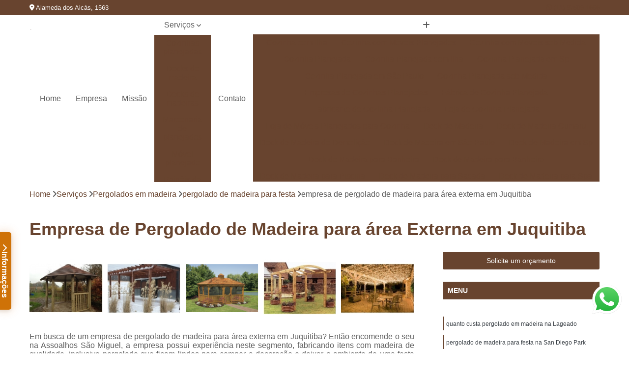

--- FILE ---
content_type: text/html; charset=utf-8
request_url: http://www.assoalhosaomiguel.com.br/assoalho/pergolados-em-madeira/pergolado-de-madeira-para-festa/empresa-de-pergolado-de-madeira-para-area-externa-em-juquitiba
body_size: 16920
content:

<script>
(function() {
  const imagensFallback = [
    "fallback1.jpg",
    "fallback2.jpg",
    "fallback3.jpg",
    "fallback4.jpg",
    "fallback5.jpg",
    "fallback6.jpg"
  ];

  function embaralhar(array) {
    for (let i = array.length - 1; i > 0; i--) {
      const j = Math.floor(Math.random() * (i + 1));
      [array[i], array[j]] = [array[j], array[i]];
    }
    return array;
  }

  function aplicarFallback() {
    const imgs = document.getElementsByTagName('img');
    const fallbacks = embaralhar(imagensFallback.slice());
    let iFallback = 0;

    for (let i = 0; i < imgs.length; i++) {
      const img = imgs[i];

      if (!img.getAttribute("data-fallback-ok")) {
        img.setAttribute("data-fallback-ok", "true");

        img.addEventListener("error", function () {
          const fallbackImg = fallbacks[iFallback] || fallbacks[fallbacks.length - 1];
          this.src = "/imagens/" + fallbackImg;

          const parent = this.closest('a');
          if (parent && parent.tagName.toLowerCase() === 'a') {
            parent.setAttribute('href', "/imagens/" + fallbackImg);
          }

          iFallback++;
        });

        if (img.complete && img.naturalWidth === 0) {
          img.dispatchEvent(new Event("error"));
        }
      }
    }
  }

  aplicarFallback();
  document.addEventListener("DOMContentLoaded", aplicarFallback);
  window.addEventListener("load", aplicarFallback);
  setTimeout(aplicarFallback, 100);
  setTimeout(aplicarFallback, 500);
  setTimeout(aplicarFallback, 1500);
})();
</script>


<!DOCTYPE html>
<!--[if lt IE 7]>      <html class="no-js lt-ie9 lt-ie8 lt-ie7"> <![endif]-->
<!--[if IE 7]>         <html class="no-js lt-ie9 lt-ie8"> <![endif]-->
<!--[if IE 8]>         <html class="no-js lt-ie9"> <![endif]-->
<!--[if gt IE 8]><!-->
<html class="no-js" lang="pt-br"> <!--<![endif]-->

<head>


	
     <link rel="shortcut icon" href="https://www.assoalhosaomiguel.com.br/assoalho/imagens/favicon.ico">
   
   
     <meta name="google-site-verification" content="5z331KTleaTpUjdyf7Bgukn_N9iF5-unwKbxYGJRcgA">
  
            <meta name="msvalidate.01" content="8DED3C01E8A3FD877A169363CCB91393">
    
                  <meta name="description" content="Está a procura de um empresa de pergolado de madeira para área externa em Juquitiba? Na Assoalhos São Miguel você encontra excelentes itens feitos de madeira">

        


    
    <meta name="keywords" content="pergolado de madeira para festa, pergolado, madeira, festa">
    <meta name="viewport" content="width=device-width, initial-scale=1.0">
    <meta name="geo.position"
          content=";">
    <meta name="geo.region" content="">
    <meta name="geo.placename" content="">
    <meta name="ICBM"
          content=",">
    <meta name="robots" content="index,follow">
    <meta name="rating" content="General">
    <meta name="revisit-after" content="7 days">
    <meta name="author" content="Assoalhos São Miguel">
    <meta property="region" content="Brasil">
    <meta property="og:title"
          content="Empresa de Pergolado de Madeira para área Externa em Juquitiba - Pergolado de Madeira para Festa - Assoalhos São Miguel ">
    <meta property="type" content="article">
    <meta property="image"
          content="https://www.assoalhosaomiguel.com.br/assoalho/imagens/logo.png">
    <meta property="og:url"
          content="https://www.assoalhosaomiguel.com.br/assoalho/pergolados-em-madeira/pergolado-de-madeira-para-festa/empresa-de-pergolado-de-madeira-para-area-externa-em-juquitiba">
    <meta property="description" content="Está a procura de um empresa de pergolado de madeira para área externa em Juquitiba? Na Assoalhos São Miguel você encontra excelentes itens feitos de madeira">
    <meta property="site_name" content="Assoalhos São Miguel">
        <link rel="canonical" href="https://www.assoalhosaomiguel.com.br/assoalho/pergolados-em-madeira/pergolado-de-madeira-para-festa/empresa-de-pergolado-de-madeira-para-area-externa-em-juquitiba">

        <meta name="idProjeto" content="874">

      <link rel="stylesheet" href="https://www.assoalhosaomiguel.com.br/assoalho/css/normalize.css" >
	<link rel="stylesheet" href="https://www.assoalhosaomiguel.com.br/assoalho/css/style-base.css" >
	<link rel="stylesheet" href="https://www.assoalhosaomiguel.com.br/assoalho/css/style.css" >
	<link rel="stylesheet" href="https://www.assoalhosaomiguel.com.br/assoalho/css/mpi-1.0.css" >
	<link rel="stylesheet" href="https://www.assoalhosaomiguel.com.br/assoalho/css/menu-hamburger.css" >
	<link rel="stylesheet" href="https://www.assoalhosaomiguel.com.br/assoalho/owl/owl.theme.default.min.css" >
	<link rel="stylesheet" href="https://www.assoalhosaomiguel.com.br/assoalho/fancybox/jquery.fancybox.min.css" >
	<link rel="stylesheet" href="https://www.assoalhosaomiguel.com.br/assoalho/js/sweetalert/css/sweetalert.css" >

      <title>Empresa de Pergolado de Madeira para área Externa em Juquitiba - Pergolado de Madeira para Festa - Assoalhos São Miguel </title>
      <base href="https://www.assoalhosaomiguel.com.br/assoalho/">


      <style>
         .owl-carousel,.owl-carousel .owl-item{-webkit-tap-highlight-color:transparent;position:relative}.owl-carousel{display:none;width:100%;z-index:1}.owl-carousel .owl-stage{position:relative;-ms-touch-action:pan-Y;touch-action:manipulation;-moz-backface-visibility:hidden}.owl-carousel .owl-stage:after{content:".";display:block;clear:both;visibility:hidden;line-height:0;height:0}.owl-carousel .owl-stage-outer{position:relative;overflow:hidden;-webkit-transform:translate3d(0,0,0)}.owl-carousel .owl-item,.owl-carousel .owl-wrapper{-webkit-backface-visibility:hidden;-moz-backface-visibility:hidden;-ms-backface-visibility:hidden;-webkit-transform:translate3d(0,0,0);-moz-transform:translate3d(0,0,0);-ms-transform:translate3d(0,0,0)}.owl-carousel .owl-item{min-height:1px;float:left;-webkit-backface-visibility:hidden;-webkit-touch-callout:none}.owl-carousel .owl-item img{display:block;width:100%}.owl-carousel .owl-dots.disabled,.owl-carousel .owl-nav.disabled{display:none}.no-js .owl-carousel,.owl-carousel.owl-loaded{display:block}.owl-carousel .owl-dot,.owl-carousel .owl-nav .owl-next,.owl-carousel .owl-nav .owl-prev{cursor:pointer;-webkit-user-select:none;-khtml-user-select:none;-moz-user-select:none;-ms-user-select:none;user-select:none}.owl-carousel .owl-nav button.owl-next,.owl-carousel .owl-nav button.owl-prev,.owl-carousel button.owl-dot{background:0 0;color:inherit;border:none;padding:0!important;font:inherit}.owl-carousel.owl-loading{opacity:0;display:block}.owl-carousel.owl-hidden{opacity:0}.owl-carousel.owl-refresh .owl-item{visibility:hidden}.owl-carousel.owl-drag .owl-item{-ms-touch-action:pan-y;touch-action:pan-y;-webkit-user-select:none;-moz-user-select:none;-ms-user-select:none;user-select:none}.owl-carousel.owl-grab{cursor:move;cursor:grab}.owl-carousel.owl-rtl{direction:rtl}.owl-carousel.owl-rtl .owl-item{float:right}.owl-carousel .animated{animation-duration:1s;animation-fill-mode:both}.owl-carousel .owl-animated-in{z-index:0}.owl-carousel .owl-animated-out{z-index:1}.owl-carousel .fadeOut{animation-name:fadeOut}@keyframes fadeOut{0%{opacity:1}100%{opacity:0}}.owl-height{transition:height .5s ease-in-out}.owl-carousel .owl-item .owl-lazy{opacity:0;transition:opacity .4s ease}.owl-carousel .owl-item .owl-lazy:not([src]),.owl-carousel .owl-item .owl-lazy[src^=""]{max-height:0}.owl-carousel .owl-item img.owl-lazy{transform-style:preserve-3d}.owl-carousel .owl-video-wrapper{position:relative;height:100%;background:#000}.owl-carousel .owl-video-play-icon{position:absolute;height:80px;width:80px;left:50%;top:50%;margin-left:-40px;margin-top:-40px;background:url(owl.video.play.png) no-repeat;cursor:pointer;z-index:1;-webkit-backface-visibility:hidden;transition:transform .1s ease}.owl-carousel .owl-video-play-icon:hover{-ms-transform:scale(1.3,1.3);transform:scale(1.3,1.3)}.owl-carousel .owl-video-playing .owl-video-play-icon,.owl-carousel .owl-video-playing .owl-video-tn{display:none}.owl-carousel .owl-video-tn{opacity:0;height:100%;background-position:center center;background-repeat:no-repeat;background-size:contain;transition:opacity .4s ease}.owl-carousel .owl-video-frame{position:relative;z-index:1;height:100%;width:100%}
        </style>

<!-- Desenvolvido com MPI Technology® -->


    <!-- Google Tag Manager -->
  <script>(function(w,d,s,l,i){w[l]=w[l]||[];w[l].push({'gtm.start':
        new Date().getTime(),event:'gtm.js'});var f=d.getElementsByTagName(s)[0],
        j=d.createElement(s),dl=l!='dataLayer'?'&l='+l:'';j.async=true;j.src=
        'https://www.googletagmanager.com/gtm.js?id='+i+dl;f.parentNode.insertBefore(j,f);
        })(window,document,'script','dataLayer','GTM-MHPL8G2');</script>
        <!-- End Google Tag Manager -->
       
   <link rel="stylesheet" href="https://www.assoalhosaomiguel.com.br/assoalho/css/personalizado.css">

</head>




<!-- Desenvolvido por BUSCA CLIENTES - www.buscaclientes.com.br -->




<body class="mpi-body" data-pagina="40e21a743b69e51d57c36ea154217b8d">

    
	<!-- Google Tag Manager (noscript) -->
	<noscript><iframe src="https://www.googletagmanager.com/ns.html?id=GTM-MHPL8G2" height="0" width="0" style="display:none;visibility:hidden"></iframe></noscript>
	<!-- End Google Tag Manager (noscript) -->
	

  <!-- Página de Big (paginaimagem) -->
                  
                         
         
      
  <header>

    <div id="scrollheader" class="header-desktop">
        <div class="topo">
            <div class="wrapper">
                <div class="d-flex align-items-center justify-content-between">
                    <span><i class="fas fa-map-marker-alt" aria-hidden="true"></i>
                        Alameda dos Aicás, 1563                    </span>
                    <div class="d-flex align-items-center justify-content-between gap-10">
                                                    <a href="tel: +5511975891666"><i class=" fab fa-whatsapp"></i>
                                (11) 97589-1666                            </a>
                                                                                </div>
                </div>
            </div>
            <div class="clear"></div>
        </div>

        <div class="wrapper">
            <div class="d-flex flex-sm-column flex-align-items-center justify-content-between justify-content-md-center gap-20">
                <div class="logo">
                    <a rel="nofollow" href="https://www.assoalhosaomiguel.com.br/assoalho/" title="Voltar a página inicial">
                        <img src="https://www.assoalhosaomiguel.com.br/assoalho/imagens/logo.png" alt="Assoalhos São Miguel" title="Assoalhos São Miguel" width="200">
                    </a>
                </div>
                <div class="d-flex align-items-center justify-content-end justify-content-md-center gap-20">
                    <nav id="menu">
                        <ul>
                            
                                    
                                                            <li><a class="btn-home" data-area="paginaHome" href="https://www.assoalhosaomiguel.com.br/assoalho/" title="Home">Home</a></li>
                                    
                                                            <li><a  href="https://www.assoalhosaomiguel.com.br/assoalho/empresa" title="Empresa">Empresa</a></li>
                                    
                                                            <li><a  href="https://www.assoalhosaomiguel.com.br/assoalho/missao" title="Missão">Missão</a></li>
                                    
                                                            <li class="dropdown"><a  href="https://www.assoalhosaomiguel.com.br/assoalho/servicos" title="Serviços">Serviços</a>                                                                                                                                            <ul class="sub-menu ">                                                                                <li class="dropdown"><a href="https://www.assoalhosaomiguel.com.br/assoalho/cozinhas-planejadas" title="Cozinhas Planejadas">Cozinhas planejadas</a>

                                                                                </li>                                                                                <li class="dropdown"><a href="https://www.assoalhosaomiguel.com.br/assoalho/decks-de-madeira" title="Decks de Madeira">Decks de madeira</a>

                                                                                </li>                                                                                <li class="dropdown"><a href="https://www.assoalhosaomiguel.com.br/assoalho/decks-de-madeiras" title="decks de madeiras">Decks de madeiras</a>

                                                                                </li>                                                                                <li class="dropdown"><a href="https://www.assoalhosaomiguel.com.br/assoalho/marcenaria-de-planejados" title="Marcenaria de Planejados">Marcenaria de planejados</a>

                                                                                </li>                                                                                <li class="dropdown"><a href="https://www.assoalhosaomiguel.com.br/assoalho/movel-planejado" title="Móvel Planejado">Móvel planejado</a>

                                                                                </li>                                                                                <li class="dropdown"><a href="https://www.assoalhosaomiguel.com.br/assoalho/paineis-de-madeira" title="Painéis de Madeira">Painéis de madeira</a>

                                                                                </li>                                                                                <li class="dropdown"><a href="https://www.assoalhosaomiguel.com.br/assoalho/pergolado-decorado" title="pergolado decorado">Pergolado decorado</a>

                                                                                </li>                                                                                <li class="dropdown"><a href="https://www.assoalhosaomiguel.com.br/assoalho/pergolados-de-madeira" title="Pergolados de Madeira">Pergolados de madeira</a>

                                                                                </li>                                                                                <li class="dropdown"><a href="https://www.assoalhosaomiguel.com.br/assoalho/pergolados-em-madeira" title="Pergolados em madeira">Pergolados em madeira</a>

                                                                                </li>                                                                                <li class="dropdown"><a href="https://www.assoalhosaomiguel.com.br/assoalho/pisos-de-madeira" title="Pisos de Madeira">Pisos de madeira</a>

                                                                                </li>                                                                                <li class="dropdown"><a href="https://www.assoalhosaomiguel.com.br/assoalho/raspagem-de-pisos-de-madeira" title="raspagem de pisos de madeira">Raspagem de pisos de madeira</a>

                                                                                </li>                                                                                <li class="dropdown"><a href="https://www.assoalhosaomiguel.com.br/assoalho/restauracao-de-pisos-de-madeira" title="Restauração de Pisos de Madeira">Restauração de pisos de madeira</a>

                                                                                </li>                                                                        </ul>
                                                                    </li>
                                                                                                                                        
                                                            <li><a  href="https://www.assoalhosaomiguel.com.br/assoalho/contato" title="Contato">Contato</a></li>
                                                                                                                    <li class="dropdown" data-icon-menu>
                                                                <a href="https://www.assoalhosaomiguel.com.br/assoalho/servicos" title="Mais informacoes"><i class="fas fa-plus"></i></a>

                                                                <ul class="sub-menu ">
                                                                    
                                                                        <li> <a href="cozinha-com-ilha-nde-sao-paulo-cotia-interior" title="Contato">
                                                                                Cozinha com Ilha                                                                            </a></li>

                                                                        
                                                                        <li> <a href="cozinha-com-moveis-planejados-tia-interior-grande-sao-paulo" title="Contato">
                                                                                Cozinha com Móveis Planejados                                                                            </a></li>

                                                                        
                                                                        <li> <a href="cozinha-com-moveis-sob-medida-nterior-cotia-grande-sao-paulo" title="Contato">
                                                                                Cozinha com Móveis sob Medida                                                                            </a></li>

                                                                        
                                                                        <li> <a href="cozinha-planejada-tia-interior-grande-sao-paulo" title="Contato">
                                                                                Cozinha Planejada                                                                            </a></li>

                                                                        
                                                                        <li> <a href="cozinha-planejada-com-ilha-nterior-cotia-grande-sao-paulo" title="Contato">
                                                                                Cozinha Planejada com Ilha                                                                            </a></li>

                                                                        
                                                                        <li> <a href="cozinha-planejada-em-sp-nterior-cotia-grande-sao-paulo" title="Contato">
                                                                                Cozinha Planejada em Sp                                                                            </a></li>

                                                                        
                                                                        <li> <a href="cozinha-planejada-em-sao-paulo-nde-sao-paulo-interior-cotia" title="Contato">
                                                                                Cozinha Planejada em São Paulo                                                                            </a></li>

                                                                        
                                                                        <li> <a href="cozinha-planejada-sob-medida-nde-sao-paulo-interior-cotia" title="Contato">
                                                                                Cozinha Planejada sob Medida                                                                            </a></li>

                                                                        
                                                                        <li> <a href="empresas-de-cozinhas-planejadas-nterior-grande-sao-paulo-cotia" title="Contato">
                                                                                Empresas de Cozinhas Planejadas                                                                            </a></li>

                                                                        
                                                                        <li> <a href="fabrica-de-cozinha-planejada-tia-interior-grande-sao-paulo" title="Contato">
                                                                                Fábrica de Cozinha Planejada                                                                            </a></li>

                                                                        
                                                                        <li> <a href="fabricante-de-cozinha-planejada-nde-sao-paulo-interior" title="Contato">
                                                                                Fabricante de Cozinha Planejada                                                                            </a></li>

                                                                        
                                                                        <li> <a href="loja-de-cozinha-planejada-tia-grande-sao-paulo-interior" title="Contato">
                                                                                Loja de Cozinha Planejada                                                                            </a></li>

                                                                        
                                                                        <li> <a href="loja-de-moveis-planejados-para-cozinha-nde-sao-paulo-cotia-interior" title="Contato">
                                                                                Loja de Móveis Planejados para Cozinha                                                                            </a></li>

                                                                        
                                                                        <li> <a href="deck-de-madeira-nde-sao-paulo-cotia-interior" title="Contato">
                                                                                Deck de Madeira                                                                            </a></li>

                                                                        
                                                                        <li> <a href="deck-de-madeira-cumaru-nterior-grande-sao-paulo-cotia" title="Contato">
                                                                                Deck de Madeira Cumaru                                                                            </a></li>

                                                                        
                                                                        <li> <a href="deck-de-madeira-de-demolicao-tia-grande-sao-paulo-interior" title="Contato">
                                                                                Deck de Madeira de Demolição                                                                            </a></li>

                                                                        
                                                                        <li> <a href="deck-de-madeira-em-sao-paulo-nterior-cotia-grande-sao-paulo" title="Contato">
                                                                                Deck de Madeira em São Paulo                                                                            </a></li>

                                                                        
                                                                        <li> <a href="deck-de-madeira-em-sp-otia-interior-grande-sao-paulo" title="Contato">
                                                                                Deck de Madeira em Sp                                                                            </a></li>

                                                                        
                                                                        <li> <a href="deck-de-madeira-para-banheira-nterior-grande-sao-paulo-cotia" title="Contato">
                                                                                Deck de Madeira para Banheira                                                                            </a></li>

                                                                        
                                                                        <li> <a href="deck-de-madeira-para-banheiro-nde-sao-paulo-interior-cotia" title="Contato">
                                                                                Deck de Madeira para Banheiro                                                                            </a></li>

                                                                        
                                                                        <li> <a href="deck-de-madeira-para-piscina-otia-interior-grande-sao-paulo" title="Contato">
                                                                                Deck de Madeira para Piscina                                                                            </a></li>

                                                                        
                                                                        <li> <a href="deck-de-madeira-para-sacada-nde-sao-paulo-cotia-interior" title="Contato">
                                                                                Deck de Madeira para Sacada                                                                            </a></li>

                                                                        
                                                                        <li> <a href="deck-de-madeira-para-spa-nterior-grande-sao-paulo-cotia" title="Contato">
                                                                                Deck de Madeira para Spa                                                                            </a></li>

                                                                        
                                                                        <li> <a href="deck-de-madeira-para-varanda-nde-sao-paulo-cotia-interior" title="Contato">
                                                                                Deck de Madeira para Varanda                                                                            </a></li>

                                                                        
                                                                        <li> <a href="deck-de-madeira-sob-medida-tia-interior-grande-sao-paulo" title="Contato">
                                                                                Deck de Madeira sob Medida                                                                            </a></li>

                                                                        
                                                                        <li> <a href="deck-com-pergolado-grande-sao-paulo-interior-cotia" title="Contato">
                                                                                Deck com Pergolado                                                                            </a></li>

                                                                        
                                                                        <li> <a href="deck-e-pergolado-interior-grande-sao-paulo-cotia" title="Contato">
                                                                                Deck e Pergolado                                                                            </a></li>

                                                                        
                                                                        <li> <a href="deck-em-madeira-grande-sao-paulo-cotia-interior" title="Contato">
                                                                                Deck em Madeira                                                                            </a></li>

                                                                        
                                                                        <li> <a href="deck-em-madeira-com-pergolado-grande-sao-paulo-interior-cotia" title="Contato">
                                                                                Deck em Madeira com Pergolado                                                                            </a></li>

                                                                        
                                                                        <li> <a href="deck-em-madeira-cumaru-grande-sao-paulo-interior-cotia" title="Contato">
                                                                                Deck em Madeira Cumaru                                                                            </a></li>

                                                                        
                                                                        <li> <a href="deck-madeira-interior-grande-sao-paulo-cotia" title="Contato">
                                                                                Deck Madeira                                                                            </a></li>

                                                                        
                                                                        <li> <a href="deck-madeira-cumaru-grande-sao-paulo-cotia-interior" title="Contato">
                                                                                Deck Madeira Cumaru                                                                            </a></li>

                                                                        
                                                                        <li> <a href="deck-madeira-para-sacada-interior-grande-sao-paulo-cotia" title="Contato">
                                                                                Deck Madeira para Sacada                                                                            </a></li>

                                                                        
                                                                        <li> <a href="deck-modular-grande-sao-paulo-cotia-interior" title="Contato">
                                                                                Deck Modular                                                                            </a></li>

                                                                        
                                                                        <li> <a href="deck-para-jardim-grande-sao-paulo-interior-cotia" title="Contato">
                                                                                Deck para Jardim                                                                            </a></li>

                                                                        
                                                                        <li> <a href="deck-para-piscina-cotia-grande-sao-paulo-interior" title="Contato">
                                                                                Deck para Piscina                                                                            </a></li>

                                                                        
                                                                        <li> <a href="deck-para-sacada-interior-cotia-grande-sao-paulo" title="Contato">
                                                                                Deck para Sacada                                                                            </a></li>

                                                                        
                                                                        <li> <a href="empresa-marcenaria-de-planejado-nde-sao-paulo-interior-cotia" title="Contato">
                                                                                Empresa Marcenaria de Planejado                                                                            </a></li>

                                                                        
                                                                        <li> <a href="marcenaria-com-moveis-planejados-tia-grande-sao-paulo-interior" title="Contato">
                                                                                Marcenaria com Móveis Planejados                                                                            </a></li>

                                                                        
                                                                        <li> <a href="marcenaria-de-moveis-planejados-nterior-grande-sao-paulo-cotia" title="Contato">
                                                                                Marcenaria de Móveis Planejados                                                                            </a></li>

                                                                        
                                                                        <li> <a href="marcenaria-de-personalizacao-de-planejados-nde-sao-paulo-interior-cotia" title="Contato">
                                                                                Marcenaria de Personalização de Planejados                                                                            </a></li>

                                                                        
                                                                        <li> <a href="marcenaria-de-planejado-nterior-grande-sao-paulo-cotia" title="Contato">
                                                                                Marcenaria de Planejado                                                                            </a></li>

                                                                        
                                                                        <li> <a href="marcenaria-de-planejado-para-residencia-tia-interior-grande-sao-paulo" title="Contato">
                                                                                Marcenaria de Planejado para Residência                                                                            </a></li>

                                                                        
                                                                        <li> <a href="marcenaria-de-planejados-em-sao-paulo-tia-interior-grande-sao-paulo" title="Contato">
                                                                                Marcenaria de Planejados em São Paulo                                                                            </a></li>

                                                                        
                                                                        <li> <a href="marcenaria-de-planejados-em-sp-tia-grande-sao-paulo-interior" title="Contato">
                                                                                Marcenaria de Planejados em Sp                                                                            </a></li>

                                                                        
                                                                        <li> <a href="marcenaria-de-planejados-para-cozinhas-nterior-grande-sao-paulo-cotia" title="Contato">
                                                                                Marcenaria de Planejados para Cozinhas                                                                            </a></li>

                                                                        
                                                                        <li> <a href="marcenaria-de-planejados-para-quarto-nterior-cotia-grande-sao-paulo" title="Contato">
                                                                                Marcenaria de Planejados para Quarto                                                                            </a></li>

                                                                        
                                                                        <li> <a href="marcenaria-de-planejados-para-sala-nde-sao-paulo-interior-cotia" title="Contato">
                                                                                Marcenaria de Planejados para Sala                                                                            </a></li>

                                                                        
                                                                        <li> <a href="empresa-de-moveis-planejados-nde-sao-paulo-cotia-interior" title="Contato">
                                                                                Empresa de Móveis Planejados                                                                            </a></li>

                                                                        
                                                                        <li> <a href="loja-de-moveis-planejados-tia-grande-sao-paulo-interior" title="Contato">
                                                                                Loja de Móveis Planejados                                                                            </a></li>

                                                                        
                                                                        <li> <a href="moveis-planejados-nde-sao-paulo-cotia-interior" title="Contato">
                                                                                Móveis Planejados                                                                            </a></li>

                                                                        
                                                                        <li> <a href="moveis-planejados-em-sao-paulo-nterior-grande-sao-paulo-cotia" title="Contato">
                                                                                Móveis Planejados em São Paulo                                                                            </a></li>

                                                                        
                                                                        <li> <a href="moveis-planejados-em-sp-nterior-cotia-grande-sao-paulo" title="Contato">
                                                                                Móveis Planejados em Sp                                                                            </a></li>

                                                                        
                                                                        <li> <a href="moveis-planejados-para-apartamento-nde-sao-paulo-interior-cotia" title="Contato">
                                                                                Móveis Planejados para Apartamento                                                                            </a></li>

                                                                        
                                                                        <li> <a href="moveis-planejados-para-cozinha-nterior-cotia-grande-sao-paulo" title="Contato">
                                                                                Móveis Planejados para Cozinha                                                                            </a></li>

                                                                        
                                                                        <li> <a href="moveis-planejados-para-quarto-de-casal-nde-sao-paulo-interior-cotia" title="Contato">
                                                                                Móveis Planejados para Quarto de Casal                                                                            </a></li>

                                                                        
                                                                        <li> <a href="moveis-planejados-para-sala-nterior-grande-sao-paulo-cotia" title="Contato">
                                                                                Móveis Planejados para Sala                                                                            </a></li>

                                                                        
                                                                        <li> <a href="moveis-planejados-para-sala-de-jantar-nde-sao-paulo-cotia-interior" title="Contato">
                                                                                Móveis Planejados para Sala de Jantar                                                                            </a></li>

                                                                        
                                                                        <li> <a href="moveis-planejados-para-varanda-nterior-cotia-grande-sao-paulo" title="Contato">
                                                                                Móveis Planejados para Varanda                                                                            </a></li>

                                                                        
                                                                        <li> <a href="moveis-planejados-residenciais-nterior-cotia-grande-sao-paulo" title="Contato">
                                                                                Móveis Planejados Residênciais                                                                            </a></li>

                                                                        
                                                                        <li> <a href="painel-de-madeira-nterior-cotia-grande-sao-paulo" title="Contato">
                                                                                Painel de Madeira                                                                            </a></li>

                                                                        
                                                                        <li> <a href="painel-de-madeira-de-demolicao-nterior-cotia-grande-sao-paulo" title="Contato">
                                                                                Painel de Madeira de Demolição                                                                            </a></li>

                                                                        
                                                                        <li> <a href="painel-de-madeira-em-sao-paulo-nterior-cotia-grande-sao-paulo" title="Contato">
                                                                                Painel de Madeira em São Paulo                                                                            </a></li>

                                                                        
                                                                        <li> <a href="painel-de-madeira-em-sp-nterior-cotia-grande-sao-paulo" title="Contato">
                                                                                Painel de Madeira em Sp                                                                            </a></li>

                                                                        
                                                                        <li> <a href="painel-de-madeira-macica-nde-sao-paulo-interior-cotia" title="Contato">
                                                                                Painel de Madeira Maciça                                                                            </a></li>

                                                                        
                                                                        <li> <a href="painel-de-madeira-para-area-externa-nde-sao-paulo-cotia-interior" title="Contato">
                                                                                Painel de Madeira para área Externa                                                                            </a></li>

                                                                        
                                                                        <li> <a href="painel-de-madeira-para-jardim-nde-sao-paulo-cotia-interior" title="Contato">
                                                                                Painel de Madeira para Jardim                                                                            </a></li>

                                                                        
                                                                        <li> <a href="painel-de-madeira-para-parede-otia-interior-grande-sao-paulo" title="Contato">
                                                                                Painel de Madeira para Parede                                                                            </a></li>

                                                                        
                                                                        <li> <a href="painel-de-madeira-para-quarto-nde-sao-paulo-interior-cotia" title="Contato">
                                                                                Painel de Madeira para Quarto                                                                            </a></li>

                                                                        
                                                                        <li> <a href="painel-de-madeira-para-sala-otia-grande-sao-paulo-interior" title="Contato">
                                                                                Painel de Madeira para Sala                                                                            </a></li>

                                                                        
                                                                        <li> <a href="painel-de-madeira-para-tv-nde-sao-paulo-interior-cotia" title="Contato">
                                                                                Painel de Madeira para Tv                                                                            </a></li>

                                                                        
                                                                        <li> <a href="painel-de-madeira-sob-medida-tia-grande-sao-paulo-interior" title="Contato">
                                                                                Painel de Madeira sob Medida                                                                            </a></li>

                                                                        
                                                                        <li> <a href="pergolado-de-madeira-decorado-interior-cotia-grande-sao-paulo" title="Contato">
                                                                                Pergolado de Madeira Decorado                                                                            </a></li>

                                                                        
                                                                        <li> <a href="pergolado-de-madeira-decorado-para-casamento-interior-cotia-grande-sao-paulo" title="Contato">
                                                                                Pergolado de Madeira Decorado para Casamento                                                                            </a></li>

                                                                        
                                                                        <li> <a href="pergolado-decorado-casamento-interior-grande-sao-paulo-cotia" title="Contato">
                                                                                Pergolado Decorado Casamento                                                                            </a></li>

                                                                        
                                                                        <li> <a href="pergolado-decorado-com-flores-interior-grande-sao-paulo-cotia" title="Contato">
                                                                                Pergolado Decorado com Flores                                                                            </a></li>

                                                                        
                                                                        <li> <a href="pergolado-decorado-com-plantas-cotia-grande-sao-paulo-interior" title="Contato">
                                                                                Pergolado Decorado com Plantas                                                                            </a></li>

                                                                        
                                                                        <li> <a href="pergolado-decorado-com-voal-cotia-interior-grande-sao-paulo" title="Contato">
                                                                                Pergolado Decorado com Voal                                                                            </a></li>

                                                                        
                                                                        <li> <a href="pergolado-decorado-de-madeira-cotia-grande-sao-paulo-interior" title="Contato">
                                                                                Pergolado Decorado de Madeira                                                                            </a></li>

                                                                        
                                                                        <li> <a href="pergolado-decorado-para-boda-cotia-interior-grande-sao-paulo" title="Contato">
                                                                                Pergolado Decorado para Boda                                                                            </a></li>

                                                                        
                                                                        <li> <a href="pergolado-decorado-para-casamento-grande-sao-paulo-cotia-interior" title="Contato">
                                                                                Pergolado Decorado para Casamento                                                                            </a></li>

                                                                        
                                                                        <li> <a href="pergolado-decorado-para-festa-interior-cotia-grande-sao-paulo" title="Contato">
                                                                                Pergolado Decorado para Festa                                                                            </a></li>

                                                                        
                                                                        <li> <a href="pergolado-decorado-para-paisagismo-interior-cotia-grande-sao-paulo" title="Contato">
                                                                                Pergolado Decorado para Paisagismo                                                                            </a></li>

                                                                        
                                                                        <li> <a href="pergolado-de-madeira-nde-sao-paulo-cotia-interior" title="Contato">
                                                                                Pergolado de Madeira                                                                            </a></li>

                                                                        
                                                                        <li> <a href="pergolado-de-madeira-cumaru-nde-sao-paulo-interior-cotia" title="Contato">
                                                                                Pergolado de Madeira Cumaru                                                                            </a></li>

                                                                        
                                                                        <li> <a href="pergolado-de-madeira-de-demolicao-nde-sao-paulo-interior-cotia" title="Contato">
                                                                                Pergolado de Madeira de Demolição                                                                            </a></li>

                                                                        
                                                                        <li> <a href="pergolado-de-madeira-em-sao-paulo-nterior-grande-sao-paulo-cotia" title="Contato">
                                                                                Pergolado de Madeira em São Paulo                                                                            </a></li>

                                                                        
                                                                        <li> <a href="pergolado-de-madeira-em-sp-nde-sao-paulo-interior-cotia" title="Contato">
                                                                                Pergolado de Madeira em Sp                                                                            </a></li>

                                                                        
                                                                        <li> <a href="pergolado-de-madeira-macica-nterior-grande-sao-paulo-cotia" title="Contato">
                                                                                Pergolado de Madeira Maciça                                                                            </a></li>

                                                                        
                                                                        <li> <a href="pergolado-de-madeira-para-churrasqueira-nde-sao-paulo-interior-cotia" title="Contato">
                                                                                Pergolado de Madeira para Churrasqueira                                                                            </a></li>

                                                                        
                                                                        <li> <a href="pergolado-de-madeira-para-corredor-tia-interior-grande-sao-paulo" title="Contato">
                                                                                Pergolado de Madeira para Corredor                                                                            </a></li>

                                                                        
                                                                        <li> <a href="pergolado-de-madeira-para-garagem-nterior-cotia-grande-sao-paulo" title="Contato">
                                                                                Pergolado de Madeira para Garagem                                                                            </a></li>

                                                                        
                                                                        <li> <a href="pergolado-de-madeira-para-jardim-tia-interior-grande-sao-paulo" title="Contato">
                                                                                Pergolado de Madeira para Jardim                                                                            </a></li>

                                                                        
                                                                        <li> <a href="pergolado-de-madeira-para-piscina-tia-grande-sao-paulo-interior" title="Contato">
                                                                                Pergolado de Madeira para Piscina                                                                            </a></li>

                                                                        
                                                                        <li> <a href="pergolado-de-madeira-sob-medida-nde-sao-paulo-interior-cotia" title="Contato">
                                                                                Pergolado de Madeira sob Medida                                                                            </a></li>

                                                                        
                                                                        <li> <a href="pergolado-de-madeira-fechado-tia-grande-sao-paulo-interior" title="Contato">
                                                                                Pergolado de Madeira Fechado                                                                            </a></li>

                                                                        
                                                                        <li> <a href="pergolado-de-madeira-na-parede-nde-sao-paulo-cotia-interior" title="Contato">
                                                                                Pergolado de Madeira na Parede                                                                            </a></li>

                                                                        
                                                                        <li> <a href="pergolado-de-madeira-para-area-externa-nde-sao-paulo-interior" title="Contato">
                                                                                Pergolado de Madeira para área Externa                                                                            </a></li>

                                                                        
                                                                        <li> <a href="pergolado-de-madeira-para-casamento-nterior-grande-sao-paulo" title="Contato">
                                                                                Pergolado de Madeira para Casamento                                                                            </a></li>

                                                                        
                                                                        <li> <a href="pergolado-de-madeira-para-fachada-nde-sao-paulo-cotia-interior" title="Contato">
                                                                                Pergolado de Madeira para Fachada                                                                            </a></li>

                                                                        
                                                                        <li> <a href="pergolado-de-madeira-para-festa-nde-sao-paulo-interior-cotia" title="Contato">
                                                                                Pergolado de Madeira para Festa                                                                            </a></li>

                                                                        
                                                                        <li> <a href="pergolado-de-madeira-para-jardim-de-inverno-nterior-cotia-grande-sao-paulo" title="Contato">
                                                                                Pergolado de Madeira para Jardim de Inverno                                                                            </a></li>

                                                                        
                                                                        <li> <a href="pergolado-de-madeira-para-varanda-nterior-cotia-grande-sao-paulo" title="Contato">
                                                                                Pergolado de Madeira para Varanda                                                                            </a></li>

                                                                        
                                                                        <li> <a href="pergolado-em-madeira-nde-sao-paulo-interior-cotia" title="Contato">
                                                                                Pergolado em Madeira                                                                            </a></li>

                                                                        
                                                                        <li> <a href="pergolado-para-garagem-nterior-cotia-grande-sao-paulo" title="Contato">
                                                                                Pergolado para Garagem                                                                            </a></li>

                                                                        
                                                                        <li> <a href="pergolado-para-jardim-tia-interior-grande-sao-paulo" title="Contato">
                                                                                Pergolado para Jardim                                                                            </a></li>

                                                                        
                                                                        <li> <a href="pergolado-para-piscina-nterior-grande-sao-paulo-cotia" title="Contato">
                                                                                Pergolado para Piscina                                                                            </a></li>

                                                                        
                                                                        <li> <a href="piso-de-madeira-nterior-cotia-grande-sao-paulo" title="Contato">
                                                                                Piso de Madeira                                                                            </a></li>

                                                                        
                                                                        <li> <a href="piso-de-madeira-de-demolicao-nde-sao-paulo-interior-cotia" title="Contato">
                                                                                Piso de Madeira de Demolição                                                                            </a></li>

                                                                        
                                                                        <li> <a href="piso-de-madeira-em-sao-paulo-nde-sao-paulo-interior-cotia" title="Contato">
                                                                                Piso de Madeira em São Paulo                                                                            </a></li>

                                                                        
                                                                        <li> <a href="piso-de-madeira-em-sp-nterior-grande-sao-paulo-cotia" title="Contato">
                                                                                Piso de Madeira em Sp                                                                            </a></li>

                                                                        
                                                                        <li> <a href="piso-de-madeira-para-area-externa-nde-sao-paulo-cotia-interior" title="Contato">
                                                                                Piso de Madeira para área Externa                                                                            </a></li>

                                                                        
                                                                        <li> <a href="piso-de-madeira-para-escada-nterior-cotia-grande-sao-paulo" title="Contato">
                                                                                Piso de Madeira para Escada                                                                            </a></li>

                                                                        
                                                                        <li> <a href="piso-de-madeira-para-jardim-nde-sao-paulo-interior-cotia" title="Contato">
                                                                                Piso de Madeira para Jardim                                                                            </a></li>

                                                                        
                                                                        <li> <a href="piso-de-madeira-para-quarto-nterior-cotia-grande-sao-paulo" title="Contato">
                                                                                Piso de Madeira para Quarto                                                                            </a></li>

                                                                        
                                                                        <li> <a href="piso-de-madeira-para-sala-nde-sao-paulo-interior-cotia" title="Contato">
                                                                                Piso de Madeira para Sala                                                                            </a></li>

                                                                        
                                                                        <li> <a href="piso-de-madeira-para-varanda-tia-interior-grande-sao-paulo" title="Contato">
                                                                                Piso de Madeira para Varanda                                                                            </a></li>

                                                                        
                                                                        <li> <a href="piso-de-madeira-rustico-nterior-grande-sao-paulo-cotia" title="Contato">
                                                                                Piso de Madeira Rústico                                                                            </a></li>

                                                                        
                                                                        <li> <a href="piso-de-madeira-vinilico-nterior-grande-sao-paulo-cotia" title="Contato">
                                                                                Piso de Madeira Vinílico                                                                            </a></li>

                                                                        
                                                                        <li> <a href="raspagem-de-piso-de-madeira-area-externa-cotia-interior-grande-sao-paulo" title="Contato">
                                                                                Raspagem de Piso de Madeira Area Externa                                                                            </a></li>

                                                                        
                                                                        <li> <a href="raspagem-de-piso-de-madeira-arranhado-grande-sao-paulo-cotia-interior" title="Contato">
                                                                                Raspagem de Piso de Madeira Arranhado                                                                            </a></li>

                                                                        
                                                                        <li> <a href="raspagem-de-piso-de-madeira-assoalho-cotia-grande-sao-paulo-interior" title="Contato">
                                                                                Raspagem de Piso de Madeira Assoalho                                                                            </a></li>

                                                                        
                                                                        <li> <a href="raspagem-de-piso-de-madeira-de-demolicao-interior-grande-sao-paulo-cotia" title="Contato">
                                                                                Raspagem de Piso de Madeira de Demolição                                                                            </a></li>

                                                                        
                                                                        <li> <a href="raspagem-de-piso-de-madeira-deck-interior-grande-sao-paulo-cotia" title="Contato">
                                                                                Raspagem de Piso de Madeira Deck                                                                            </a></li>

                                                                        
                                                                        <li> <a href="raspagem-de-piso-de-madeira-macica-interior-cotia-grande-sao-paulo" title="Contato">
                                                                                Raspagem de Piso de Madeira Maciça                                                                            </a></li>

                                                                        
                                                                        <li> <a href="raspagem-de-piso-de-madeira-para-quarto-cotia-interior-grande-sao-paulo" title="Contato">
                                                                                Raspagem de Piso de Madeira para Quarto                                                                            </a></li>

                                                                        
                                                                        <li> <a href="raspagem-de-piso-de-taco-de-madeira-cotia-interior-grande-sao-paulo" title="Contato">
                                                                                Raspagem de Piso de Taco de Madeira                                                                            </a></li>

                                                                        
                                                                        <li> <a href="raspagem-de-piso-em-madeira-interior-cotia-grande-sao-paulo" title="Contato">
                                                                                Raspagem de Piso em Madeira                                                                            </a></li>

                                                                        
                                                                        <li> <a href="raspagem-de-piso-em-madeiras-cotia-grande-sao-paulo-interior" title="Contato">
                                                                                Raspagem de Piso em Madeiras                                                                            </a></li>

                                                                        
                                                                        <li> <a href="raspagem-em-piso-de-madeira-grande-sao-paulo-interior-cotia" title="Contato">
                                                                                Raspagem em Piso de Madeira                                                                            </a></li>

                                                                        
                                                                        <li> <a href="raspagem-piso-de-madeira-cotia-grande-sao-paulo-interior" title="Contato">
                                                                                Raspagem Piso de Madeira                                                                            </a></li>

                                                                        
                                                                        <li> <a href="conserto-de-piso-de-madeira-nde-sao-paulo-interior" title="Contato">
                                                                                Conserto de Piso de Madeira                                                                            </a></li>

                                                                        
                                                                        <li> <a href="empresa-para-conserto-de-piso-de-madeira-nde-sao-paulo-interior" title="Contato">
                                                                                Empresa para Conserto de Piso de Madeira                                                                            </a></li>

                                                                        
                                                                        <li> <a href="empresa-para-raspagem-de-piso-de-madeira-tia-interior-grande-sao-paulo" title="Contato">
                                                                                Empresa para Raspagem de Piso de Madeira                                                                            </a></li>

                                                                        
                                                                        <li> <a href="empresa-para-restauracao-de-piso-de-madeira-nde-sao-paulo-interior-cotia" title="Contato">
                                                                                Empresa para Restauração de Piso de Madeira                                                                            </a></li>

                                                                        
                                                                        <li> <a href="manutencao-de-piso-de-madeira-nterior-cotia-grande-sao-paulo" title="Contato">
                                                                                Manutenção de Piso de Madeira                                                                            </a></li>

                                                                        
                                                                        <li> <a href="raspagem-de-piso-de-madeira-nde-sao-paulo-cotia-interior" title="Contato">
                                                                                Raspagem de Piso de Madeira                                                                            </a></li>

                                                                        
                                                                        <li> <a href="raspagem-de-piso-de-madeira-em-sao-paulo-nterior-grande-sao-paulo-cotia" title="Contato">
                                                                                Raspagem de Piso de Madeira em São Paulo                                                                            </a></li>

                                                                        
                                                                        <li> <a href="raspagem-de-piso-de-madeira-em-sp-nterior-grande-sao-paulo-cotia" title="Contato">
                                                                                Raspagem de Piso de Madeira em Sp                                                                            </a></li>

                                                                        
                                                                        <li> <a href="restauracao-de-piso-de-madeira-nde-sao-paulo-interior-cotia" title="Contato">
                                                                                Restauração de Piso de Madeira                                                                            </a></li>

                                                                        
                                                                        <li> <a href="servico-de-conserto-de-piso-de-madeira-nde-sao-paulo-cotia-interior" title="Contato">
                                                                                Serviço de Conserto de Piso de Madeira                                                                            </a></li>

                                                                        
                                                                        <li> <a href="servico-de-raspagem-de-piso-de-madeira-nde-sao-paulo-interior-cotia" title="Contato">
                                                                                Serviço de Raspagem de Piso de Madeira                                                                            </a></li>

                                                                        
                                                                        <li> <a href="servico-de-restauracao-de-piso-de-madeira-nde-sao-paulo-cotia-interior" title="Contato">
                                                                                Serviço de Restauração de Piso de Madeira                                                                            </a></li>

                                                                        
                                                                </ul>

                                                            </li>
                                                            

                        </ul>



                    </nav>

                </div>
            </div>
        </div>
        <div class="clear"></div>
    </div>


    <div id="header-block"></div>



    <div class="header-mobile">
        <div class="wrapper">
            <div class="header-mobile__logo">
                <a rel="nofollow" href="https://www.assoalhosaomiguel.com.br/assoalho/" title="Voltar a página inicial">
                    <img src="https://www.assoalhosaomiguel.com.br/assoalho/imagens/logo.png" alt="Assoalhos São Miguel" title="Assoalhos São Miguel" width="200">
                </a>
            </div>
            <div class="header__navigation">
                <!--navbar-->
                <nav id="menu-hamburger">
                    <!-- Collapse button -->
                    <div class="menu__collapse">
                        <button class="collapse__icon" aria-label="Menu">
                            <span class="collapse__icon--1"></span>
                            <span class="collapse__icon--2"></span>
                            <span class="collapse__icon--3"></span>
                        </button>
                    </div>

                    <!-- collapsible content -->
                    <div class="menu__collapsible">
                        <div class="wrapper">
                            <!-- links -->
                            <ul class="menu__items droppable">

                                
                                        

                                                                <li><a class="btn-home" data-area="paginaHome" href="https://www.assoalhosaomiguel.com.br/assoalho/" title="Home">Home</a></li>
                                        

                                                                <li><a  href="https://www.assoalhosaomiguel.com.br/assoalho/empresa" title="Empresa">Empresa</a></li>
                                        

                                                                <li><a  href="https://www.assoalhosaomiguel.com.br/assoalho/missao" title="Missão">Missão</a></li>
                                        

                                                                <li class="dropdown"><a  href="https://www.assoalhosaomiguel.com.br/assoalho/servicos" title="Serviços">Serviços</a>                                                                                                                                                    <ul class="sub-menu ">                                                                                    <li class="dropdown"><a href="https://www.assoalhosaomiguel.com.br/assoalho/cozinhas-planejadas" title="Cozinhas Planejadas">Cozinhas planejadas</a>

                                                                                    </li>                                                                                    <li class="dropdown"><a href="https://www.assoalhosaomiguel.com.br/assoalho/decks-de-madeira" title="Decks de Madeira">Decks de madeira</a>

                                                                                    </li>                                                                                    <li class="dropdown"><a href="https://www.assoalhosaomiguel.com.br/assoalho/decks-de-madeiras" title="decks de madeiras">Decks de madeiras</a>

                                                                                    </li>                                                                                    <li class="dropdown"><a href="https://www.assoalhosaomiguel.com.br/assoalho/marcenaria-de-planejados" title="Marcenaria de Planejados">Marcenaria de planejados</a>

                                                                                    </li>                                                                                    <li class="dropdown"><a href="https://www.assoalhosaomiguel.com.br/assoalho/movel-planejado" title="Móvel Planejado">Móvel planejado</a>

                                                                                    </li>                                                                                    <li class="dropdown"><a href="https://www.assoalhosaomiguel.com.br/assoalho/paineis-de-madeira" title="Painéis de Madeira">Painéis de madeira</a>

                                                                                    </li>                                                                                    <li class="dropdown"><a href="https://www.assoalhosaomiguel.com.br/assoalho/pergolado-decorado" title="pergolado decorado">Pergolado decorado</a>

                                                                                    </li>                                                                                    <li class="dropdown"><a href="https://www.assoalhosaomiguel.com.br/assoalho/pergolados-de-madeira" title="Pergolados de Madeira">Pergolados de madeira</a>

                                                                                    </li>                                                                                    <li class="dropdown"><a href="https://www.assoalhosaomiguel.com.br/assoalho/pergolados-em-madeira" title="Pergolados em madeira">Pergolados em madeira</a>

                                                                                    </li>                                                                                    <li class="dropdown"><a href="https://www.assoalhosaomiguel.com.br/assoalho/pisos-de-madeira" title="Pisos de Madeira">Pisos de madeira</a>

                                                                                    </li>                                                                                    <li class="dropdown"><a href="https://www.assoalhosaomiguel.com.br/assoalho/raspagem-de-pisos-de-madeira" title="raspagem de pisos de madeira">Raspagem de pisos de madeira</a>

                                                                                    </li>                                                                                    <li class="dropdown"><a href="https://www.assoalhosaomiguel.com.br/assoalho/restauracao-de-pisos-de-madeira" title="Restauração de Pisos de Madeira">Restauração de pisos de madeira</a>

                                                                                    </li>                                                                            </ul>
                                                                        </li>
                                                                                                                                                    

                                                                <li><a  href="https://www.assoalhosaomiguel.com.br/assoalho/contato" title="Contato">Contato</a></li>

                                                                                                                            <li class="dropdown" data-icon-menu>
                                                                    <a href="https://www.assoalhosaomiguel.com.br/assoalho/servicos" title="Mais informacoes"><i class="fas fa-plus"></i></a>

                                                                    <ul class="sub-menu ">
                                                                        
                                                                            <li> <a href="cozinha-com-ilha-nde-sao-paulo-cotia-interior" title="Contato">
                                                                                    Cozinha com Ilha                                                                                </a></li>

                                                                            
                                                                            <li> <a href="cozinha-com-moveis-planejados-tia-interior-grande-sao-paulo" title="Contato">
                                                                                    Cozinha com Móveis Planejados                                                                                </a></li>

                                                                            
                                                                            <li> <a href="cozinha-com-moveis-sob-medida-nterior-cotia-grande-sao-paulo" title="Contato">
                                                                                    Cozinha com Móveis sob Medida                                                                                </a></li>

                                                                            
                                                                            <li> <a href="cozinha-planejada-tia-interior-grande-sao-paulo" title="Contato">
                                                                                    Cozinha Planejada                                                                                </a></li>

                                                                            
                                                                            <li> <a href="cozinha-planejada-com-ilha-nterior-cotia-grande-sao-paulo" title="Contato">
                                                                                    Cozinha Planejada com Ilha                                                                                </a></li>

                                                                            
                                                                            <li> <a href="cozinha-planejada-em-sp-nterior-cotia-grande-sao-paulo" title="Contato">
                                                                                    Cozinha Planejada em Sp                                                                                </a></li>

                                                                            
                                                                            <li> <a href="cozinha-planejada-em-sao-paulo-nde-sao-paulo-interior-cotia" title="Contato">
                                                                                    Cozinha Planejada em São Paulo                                                                                </a></li>

                                                                            
                                                                            <li> <a href="cozinha-planejada-sob-medida-nde-sao-paulo-interior-cotia" title="Contato">
                                                                                    Cozinha Planejada sob Medida                                                                                </a></li>

                                                                            
                                                                            <li> <a href="empresas-de-cozinhas-planejadas-nterior-grande-sao-paulo-cotia" title="Contato">
                                                                                    Empresas de Cozinhas Planejadas                                                                                </a></li>

                                                                            
                                                                            <li> <a href="fabrica-de-cozinha-planejada-tia-interior-grande-sao-paulo" title="Contato">
                                                                                    Fábrica de Cozinha Planejada                                                                                </a></li>

                                                                            
                                                                            <li> <a href="fabricante-de-cozinha-planejada-nde-sao-paulo-interior" title="Contato">
                                                                                    Fabricante de Cozinha Planejada                                                                                </a></li>

                                                                            
                                                                            <li> <a href="loja-de-cozinha-planejada-tia-grande-sao-paulo-interior" title="Contato">
                                                                                    Loja de Cozinha Planejada                                                                                </a></li>

                                                                            
                                                                            <li> <a href="loja-de-moveis-planejados-para-cozinha-nde-sao-paulo-cotia-interior" title="Contato">
                                                                                    Loja de Móveis Planejados para Cozinha                                                                                </a></li>

                                                                            
                                                                            <li> <a href="deck-de-madeira-nde-sao-paulo-cotia-interior" title="Contato">
                                                                                    Deck de Madeira                                                                                </a></li>

                                                                            
                                                                            <li> <a href="deck-de-madeira-cumaru-nterior-grande-sao-paulo-cotia" title="Contato">
                                                                                    Deck de Madeira Cumaru                                                                                </a></li>

                                                                            
                                                                            <li> <a href="deck-de-madeira-de-demolicao-tia-grande-sao-paulo-interior" title="Contato">
                                                                                    Deck de Madeira de Demolição                                                                                </a></li>

                                                                            
                                                                            <li> <a href="deck-de-madeira-em-sao-paulo-nterior-cotia-grande-sao-paulo" title="Contato">
                                                                                    Deck de Madeira em São Paulo                                                                                </a></li>

                                                                            
                                                                            <li> <a href="deck-de-madeira-em-sp-otia-interior-grande-sao-paulo" title="Contato">
                                                                                    Deck de Madeira em Sp                                                                                </a></li>

                                                                            
                                                                            <li> <a href="deck-de-madeira-para-banheira-nterior-grande-sao-paulo-cotia" title="Contato">
                                                                                    Deck de Madeira para Banheira                                                                                </a></li>

                                                                            
                                                                            <li> <a href="deck-de-madeira-para-banheiro-nde-sao-paulo-interior-cotia" title="Contato">
                                                                                    Deck de Madeira para Banheiro                                                                                </a></li>

                                                                            
                                                                            <li> <a href="deck-de-madeira-para-piscina-otia-interior-grande-sao-paulo" title="Contato">
                                                                                    Deck de Madeira para Piscina                                                                                </a></li>

                                                                            
                                                                            <li> <a href="deck-de-madeira-para-sacada-nde-sao-paulo-cotia-interior" title="Contato">
                                                                                    Deck de Madeira para Sacada                                                                                </a></li>

                                                                            
                                                                            <li> <a href="deck-de-madeira-para-spa-nterior-grande-sao-paulo-cotia" title="Contato">
                                                                                    Deck de Madeira para Spa                                                                                </a></li>

                                                                            
                                                                            <li> <a href="deck-de-madeira-para-varanda-nde-sao-paulo-cotia-interior" title="Contato">
                                                                                    Deck de Madeira para Varanda                                                                                </a></li>

                                                                            
                                                                            <li> <a href="deck-de-madeira-sob-medida-tia-interior-grande-sao-paulo" title="Contato">
                                                                                    Deck de Madeira sob Medida                                                                                </a></li>

                                                                            
                                                                            <li> <a href="deck-com-pergolado-grande-sao-paulo-interior-cotia" title="Contato">
                                                                                    Deck com Pergolado                                                                                </a></li>

                                                                            
                                                                            <li> <a href="deck-e-pergolado-interior-grande-sao-paulo-cotia" title="Contato">
                                                                                    Deck e Pergolado                                                                                </a></li>

                                                                            
                                                                            <li> <a href="deck-em-madeira-grande-sao-paulo-cotia-interior" title="Contato">
                                                                                    Deck em Madeira                                                                                </a></li>

                                                                            
                                                                            <li> <a href="deck-em-madeira-com-pergolado-grande-sao-paulo-interior-cotia" title="Contato">
                                                                                    Deck em Madeira com Pergolado                                                                                </a></li>

                                                                            
                                                                            <li> <a href="deck-em-madeira-cumaru-grande-sao-paulo-interior-cotia" title="Contato">
                                                                                    Deck em Madeira Cumaru                                                                                </a></li>

                                                                            
                                                                            <li> <a href="deck-madeira-interior-grande-sao-paulo-cotia" title="Contato">
                                                                                    Deck Madeira                                                                                </a></li>

                                                                            
                                                                            <li> <a href="deck-madeira-cumaru-grande-sao-paulo-cotia-interior" title="Contato">
                                                                                    Deck Madeira Cumaru                                                                                </a></li>

                                                                            
                                                                            <li> <a href="deck-madeira-para-sacada-interior-grande-sao-paulo-cotia" title="Contato">
                                                                                    Deck Madeira para Sacada                                                                                </a></li>

                                                                            
                                                                            <li> <a href="deck-modular-grande-sao-paulo-cotia-interior" title="Contato">
                                                                                    Deck Modular                                                                                </a></li>

                                                                            
                                                                            <li> <a href="deck-para-jardim-grande-sao-paulo-interior-cotia" title="Contato">
                                                                                    Deck para Jardim                                                                                </a></li>

                                                                            
                                                                            <li> <a href="deck-para-piscina-cotia-grande-sao-paulo-interior" title="Contato">
                                                                                    Deck para Piscina                                                                                </a></li>

                                                                            
                                                                            <li> <a href="deck-para-sacada-interior-cotia-grande-sao-paulo" title="Contato">
                                                                                    Deck para Sacada                                                                                </a></li>

                                                                            
                                                                            <li> <a href="empresa-marcenaria-de-planejado-nde-sao-paulo-interior-cotia" title="Contato">
                                                                                    Empresa Marcenaria de Planejado                                                                                </a></li>

                                                                            
                                                                            <li> <a href="marcenaria-com-moveis-planejados-tia-grande-sao-paulo-interior" title="Contato">
                                                                                    Marcenaria com Móveis Planejados                                                                                </a></li>

                                                                            
                                                                            <li> <a href="marcenaria-de-moveis-planejados-nterior-grande-sao-paulo-cotia" title="Contato">
                                                                                    Marcenaria de Móveis Planejados                                                                                </a></li>

                                                                            
                                                                            <li> <a href="marcenaria-de-personalizacao-de-planejados-nde-sao-paulo-interior-cotia" title="Contato">
                                                                                    Marcenaria de Personalização de Planejados                                                                                </a></li>

                                                                            
                                                                            <li> <a href="marcenaria-de-planejado-nterior-grande-sao-paulo-cotia" title="Contato">
                                                                                    Marcenaria de Planejado                                                                                </a></li>

                                                                            
                                                                            <li> <a href="marcenaria-de-planejado-para-residencia-tia-interior-grande-sao-paulo" title="Contato">
                                                                                    Marcenaria de Planejado para Residência                                                                                </a></li>

                                                                            
                                                                            <li> <a href="marcenaria-de-planejados-em-sao-paulo-tia-interior-grande-sao-paulo" title="Contato">
                                                                                    Marcenaria de Planejados em São Paulo                                                                                </a></li>

                                                                            
                                                                            <li> <a href="marcenaria-de-planejados-em-sp-tia-grande-sao-paulo-interior" title="Contato">
                                                                                    Marcenaria de Planejados em Sp                                                                                </a></li>

                                                                            
                                                                            <li> <a href="marcenaria-de-planejados-para-cozinhas-nterior-grande-sao-paulo-cotia" title="Contato">
                                                                                    Marcenaria de Planejados para Cozinhas                                                                                </a></li>

                                                                            
                                                                            <li> <a href="marcenaria-de-planejados-para-quarto-nterior-cotia-grande-sao-paulo" title="Contato">
                                                                                    Marcenaria de Planejados para Quarto                                                                                </a></li>

                                                                            
                                                                            <li> <a href="marcenaria-de-planejados-para-sala-nde-sao-paulo-interior-cotia" title="Contato">
                                                                                    Marcenaria de Planejados para Sala                                                                                </a></li>

                                                                            
                                                                            <li> <a href="empresa-de-moveis-planejados-nde-sao-paulo-cotia-interior" title="Contato">
                                                                                    Empresa de Móveis Planejados                                                                                </a></li>

                                                                            
                                                                            <li> <a href="loja-de-moveis-planejados-tia-grande-sao-paulo-interior" title="Contato">
                                                                                    Loja de Móveis Planejados                                                                                </a></li>

                                                                            
                                                                            <li> <a href="moveis-planejados-nde-sao-paulo-cotia-interior" title="Contato">
                                                                                    Móveis Planejados                                                                                </a></li>

                                                                            
                                                                            <li> <a href="moveis-planejados-em-sao-paulo-nterior-grande-sao-paulo-cotia" title="Contato">
                                                                                    Móveis Planejados em São Paulo                                                                                </a></li>

                                                                            
                                                                            <li> <a href="moveis-planejados-em-sp-nterior-cotia-grande-sao-paulo" title="Contato">
                                                                                    Móveis Planejados em Sp                                                                                </a></li>

                                                                            
                                                                            <li> <a href="moveis-planejados-para-apartamento-nde-sao-paulo-interior-cotia" title="Contato">
                                                                                    Móveis Planejados para Apartamento                                                                                </a></li>

                                                                            
                                                                            <li> <a href="moveis-planejados-para-cozinha-nterior-cotia-grande-sao-paulo" title="Contato">
                                                                                    Móveis Planejados para Cozinha                                                                                </a></li>

                                                                            
                                                                            <li> <a href="moveis-planejados-para-quarto-de-casal-nde-sao-paulo-interior-cotia" title="Contato">
                                                                                    Móveis Planejados para Quarto de Casal                                                                                </a></li>

                                                                            
                                                                            <li> <a href="moveis-planejados-para-sala-nterior-grande-sao-paulo-cotia" title="Contato">
                                                                                    Móveis Planejados para Sala                                                                                </a></li>

                                                                            
                                                                            <li> <a href="moveis-planejados-para-sala-de-jantar-nde-sao-paulo-cotia-interior" title="Contato">
                                                                                    Móveis Planejados para Sala de Jantar                                                                                </a></li>

                                                                            
                                                                            <li> <a href="moveis-planejados-para-varanda-nterior-cotia-grande-sao-paulo" title="Contato">
                                                                                    Móveis Planejados para Varanda                                                                                </a></li>

                                                                            
                                                                            <li> <a href="moveis-planejados-residenciais-nterior-cotia-grande-sao-paulo" title="Contato">
                                                                                    Móveis Planejados Residênciais                                                                                </a></li>

                                                                            
                                                                            <li> <a href="painel-de-madeira-nterior-cotia-grande-sao-paulo" title="Contato">
                                                                                    Painel de Madeira                                                                                </a></li>

                                                                            
                                                                            <li> <a href="painel-de-madeira-de-demolicao-nterior-cotia-grande-sao-paulo" title="Contato">
                                                                                    Painel de Madeira de Demolição                                                                                </a></li>

                                                                            
                                                                            <li> <a href="painel-de-madeira-em-sao-paulo-nterior-cotia-grande-sao-paulo" title="Contato">
                                                                                    Painel de Madeira em São Paulo                                                                                </a></li>

                                                                            
                                                                            <li> <a href="painel-de-madeira-em-sp-nterior-cotia-grande-sao-paulo" title="Contato">
                                                                                    Painel de Madeira em Sp                                                                                </a></li>

                                                                            
                                                                            <li> <a href="painel-de-madeira-macica-nde-sao-paulo-interior-cotia" title="Contato">
                                                                                    Painel de Madeira Maciça                                                                                </a></li>

                                                                            
                                                                            <li> <a href="painel-de-madeira-para-area-externa-nde-sao-paulo-cotia-interior" title="Contato">
                                                                                    Painel de Madeira para área Externa                                                                                </a></li>

                                                                            
                                                                            <li> <a href="painel-de-madeira-para-jardim-nde-sao-paulo-cotia-interior" title="Contato">
                                                                                    Painel de Madeira para Jardim                                                                                </a></li>

                                                                            
                                                                            <li> <a href="painel-de-madeira-para-parede-otia-interior-grande-sao-paulo" title="Contato">
                                                                                    Painel de Madeira para Parede                                                                                </a></li>

                                                                            
                                                                            <li> <a href="painel-de-madeira-para-quarto-nde-sao-paulo-interior-cotia" title="Contato">
                                                                                    Painel de Madeira para Quarto                                                                                </a></li>

                                                                            
                                                                            <li> <a href="painel-de-madeira-para-sala-otia-grande-sao-paulo-interior" title="Contato">
                                                                                    Painel de Madeira para Sala                                                                                </a></li>

                                                                            
                                                                            <li> <a href="painel-de-madeira-para-tv-nde-sao-paulo-interior-cotia" title="Contato">
                                                                                    Painel de Madeira para Tv                                                                                </a></li>

                                                                            
                                                                            <li> <a href="painel-de-madeira-sob-medida-tia-grande-sao-paulo-interior" title="Contato">
                                                                                    Painel de Madeira sob Medida                                                                                </a></li>

                                                                            
                                                                            <li> <a href="pergolado-de-madeira-decorado-interior-cotia-grande-sao-paulo" title="Contato">
                                                                                    Pergolado de Madeira Decorado                                                                                </a></li>

                                                                            
                                                                            <li> <a href="pergolado-de-madeira-decorado-para-casamento-interior-cotia-grande-sao-paulo" title="Contato">
                                                                                    Pergolado de Madeira Decorado para Casamento                                                                                </a></li>

                                                                            
                                                                            <li> <a href="pergolado-decorado-casamento-interior-grande-sao-paulo-cotia" title="Contato">
                                                                                    Pergolado Decorado Casamento                                                                                </a></li>

                                                                            
                                                                            <li> <a href="pergolado-decorado-com-flores-interior-grande-sao-paulo-cotia" title="Contato">
                                                                                    Pergolado Decorado com Flores                                                                                </a></li>

                                                                            
                                                                            <li> <a href="pergolado-decorado-com-plantas-cotia-grande-sao-paulo-interior" title="Contato">
                                                                                    Pergolado Decorado com Plantas                                                                                </a></li>

                                                                            
                                                                            <li> <a href="pergolado-decorado-com-voal-cotia-interior-grande-sao-paulo" title="Contato">
                                                                                    Pergolado Decorado com Voal                                                                                </a></li>

                                                                            
                                                                            <li> <a href="pergolado-decorado-de-madeira-cotia-grande-sao-paulo-interior" title="Contato">
                                                                                    Pergolado Decorado de Madeira                                                                                </a></li>

                                                                            
                                                                            <li> <a href="pergolado-decorado-para-boda-cotia-interior-grande-sao-paulo" title="Contato">
                                                                                    Pergolado Decorado para Boda                                                                                </a></li>

                                                                            
                                                                            <li> <a href="pergolado-decorado-para-casamento-grande-sao-paulo-cotia-interior" title="Contato">
                                                                                    Pergolado Decorado para Casamento                                                                                </a></li>

                                                                            
                                                                            <li> <a href="pergolado-decorado-para-festa-interior-cotia-grande-sao-paulo" title="Contato">
                                                                                    Pergolado Decorado para Festa                                                                                </a></li>

                                                                            
                                                                            <li> <a href="pergolado-decorado-para-paisagismo-interior-cotia-grande-sao-paulo" title="Contato">
                                                                                    Pergolado Decorado para Paisagismo                                                                                </a></li>

                                                                            
                                                                            <li> <a href="pergolado-de-madeira-nde-sao-paulo-cotia-interior" title="Contato">
                                                                                    Pergolado de Madeira                                                                                </a></li>

                                                                            
                                                                            <li> <a href="pergolado-de-madeira-cumaru-nde-sao-paulo-interior-cotia" title="Contato">
                                                                                    Pergolado de Madeira Cumaru                                                                                </a></li>

                                                                            
                                                                            <li> <a href="pergolado-de-madeira-de-demolicao-nde-sao-paulo-interior-cotia" title="Contato">
                                                                                    Pergolado de Madeira de Demolição                                                                                </a></li>

                                                                            
                                                                            <li> <a href="pergolado-de-madeira-em-sao-paulo-nterior-grande-sao-paulo-cotia" title="Contato">
                                                                                    Pergolado de Madeira em São Paulo                                                                                </a></li>

                                                                            
                                                                            <li> <a href="pergolado-de-madeira-em-sp-nde-sao-paulo-interior-cotia" title="Contato">
                                                                                    Pergolado de Madeira em Sp                                                                                </a></li>

                                                                            
                                                                            <li> <a href="pergolado-de-madeira-macica-nterior-grande-sao-paulo-cotia" title="Contato">
                                                                                    Pergolado de Madeira Maciça                                                                                </a></li>

                                                                            
                                                                            <li> <a href="pergolado-de-madeira-para-churrasqueira-nde-sao-paulo-interior-cotia" title="Contato">
                                                                                    Pergolado de Madeira para Churrasqueira                                                                                </a></li>

                                                                            
                                                                            <li> <a href="pergolado-de-madeira-para-corredor-tia-interior-grande-sao-paulo" title="Contato">
                                                                                    Pergolado de Madeira para Corredor                                                                                </a></li>

                                                                            
                                                                            <li> <a href="pergolado-de-madeira-para-garagem-nterior-cotia-grande-sao-paulo" title="Contato">
                                                                                    Pergolado de Madeira para Garagem                                                                                </a></li>

                                                                            
                                                                            <li> <a href="pergolado-de-madeira-para-jardim-tia-interior-grande-sao-paulo" title="Contato">
                                                                                    Pergolado de Madeira para Jardim                                                                                </a></li>

                                                                            
                                                                            <li> <a href="pergolado-de-madeira-para-piscina-tia-grande-sao-paulo-interior" title="Contato">
                                                                                    Pergolado de Madeira para Piscina                                                                                </a></li>

                                                                            
                                                                            <li> <a href="pergolado-de-madeira-sob-medida-nde-sao-paulo-interior-cotia" title="Contato">
                                                                                    Pergolado de Madeira sob Medida                                                                                </a></li>

                                                                            
                                                                            <li> <a href="pergolado-de-madeira-fechado-tia-grande-sao-paulo-interior" title="Contato">
                                                                                    Pergolado de Madeira Fechado                                                                                </a></li>

                                                                            
                                                                            <li> <a href="pergolado-de-madeira-na-parede-nde-sao-paulo-cotia-interior" title="Contato">
                                                                                    Pergolado de Madeira na Parede                                                                                </a></li>

                                                                            
                                                                            <li> <a href="pergolado-de-madeira-para-area-externa-nde-sao-paulo-interior" title="Contato">
                                                                                    Pergolado de Madeira para área Externa                                                                                </a></li>

                                                                            
                                                                            <li> <a href="pergolado-de-madeira-para-casamento-nterior-grande-sao-paulo" title="Contato">
                                                                                    Pergolado de Madeira para Casamento                                                                                </a></li>

                                                                            
                                                                            <li> <a href="pergolado-de-madeira-para-fachada-nde-sao-paulo-cotia-interior" title="Contato">
                                                                                    Pergolado de Madeira para Fachada                                                                                </a></li>

                                                                            
                                                                            <li> <a href="pergolado-de-madeira-para-festa-nde-sao-paulo-interior-cotia" title="Contato">
                                                                                    Pergolado de Madeira para Festa                                                                                </a></li>

                                                                            
                                                                            <li> <a href="pergolado-de-madeira-para-jardim-de-inverno-nterior-cotia-grande-sao-paulo" title="Contato">
                                                                                    Pergolado de Madeira para Jardim de Inverno                                                                                </a></li>

                                                                            
                                                                            <li> <a href="pergolado-de-madeira-para-varanda-nterior-cotia-grande-sao-paulo" title="Contato">
                                                                                    Pergolado de Madeira para Varanda                                                                                </a></li>

                                                                            
                                                                            <li> <a href="pergolado-em-madeira-nde-sao-paulo-interior-cotia" title="Contato">
                                                                                    Pergolado em Madeira                                                                                </a></li>

                                                                            
                                                                            <li> <a href="pergolado-para-garagem-nterior-cotia-grande-sao-paulo" title="Contato">
                                                                                    Pergolado para Garagem                                                                                </a></li>

                                                                            
                                                                            <li> <a href="pergolado-para-jardim-tia-interior-grande-sao-paulo" title="Contato">
                                                                                    Pergolado para Jardim                                                                                </a></li>

                                                                            
                                                                            <li> <a href="pergolado-para-piscina-nterior-grande-sao-paulo-cotia" title="Contato">
                                                                                    Pergolado para Piscina                                                                                </a></li>

                                                                            
                                                                            <li> <a href="piso-de-madeira-nterior-cotia-grande-sao-paulo" title="Contato">
                                                                                    Piso de Madeira                                                                                </a></li>

                                                                            
                                                                            <li> <a href="piso-de-madeira-de-demolicao-nde-sao-paulo-interior-cotia" title="Contato">
                                                                                    Piso de Madeira de Demolição                                                                                </a></li>

                                                                            
                                                                            <li> <a href="piso-de-madeira-em-sao-paulo-nde-sao-paulo-interior-cotia" title="Contato">
                                                                                    Piso de Madeira em São Paulo                                                                                </a></li>

                                                                            
                                                                            <li> <a href="piso-de-madeira-em-sp-nterior-grande-sao-paulo-cotia" title="Contato">
                                                                                    Piso de Madeira em Sp                                                                                </a></li>

                                                                            
                                                                            <li> <a href="piso-de-madeira-para-area-externa-nde-sao-paulo-cotia-interior" title="Contato">
                                                                                    Piso de Madeira para área Externa                                                                                </a></li>

                                                                            
                                                                            <li> <a href="piso-de-madeira-para-escada-nterior-cotia-grande-sao-paulo" title="Contato">
                                                                                    Piso de Madeira para Escada                                                                                </a></li>

                                                                            
                                                                            <li> <a href="piso-de-madeira-para-jardim-nde-sao-paulo-interior-cotia" title="Contato">
                                                                                    Piso de Madeira para Jardim                                                                                </a></li>

                                                                            
                                                                            <li> <a href="piso-de-madeira-para-quarto-nterior-cotia-grande-sao-paulo" title="Contato">
                                                                                    Piso de Madeira para Quarto                                                                                </a></li>

                                                                            
                                                                            <li> <a href="piso-de-madeira-para-sala-nde-sao-paulo-interior-cotia" title="Contato">
                                                                                    Piso de Madeira para Sala                                                                                </a></li>

                                                                            
                                                                            <li> <a href="piso-de-madeira-para-varanda-tia-interior-grande-sao-paulo" title="Contato">
                                                                                    Piso de Madeira para Varanda                                                                                </a></li>

                                                                            
                                                                            <li> <a href="piso-de-madeira-rustico-nterior-grande-sao-paulo-cotia" title="Contato">
                                                                                    Piso de Madeira Rústico                                                                                </a></li>

                                                                            
                                                                            <li> <a href="piso-de-madeira-vinilico-nterior-grande-sao-paulo-cotia" title="Contato">
                                                                                    Piso de Madeira Vinílico                                                                                </a></li>

                                                                            
                                                                            <li> <a href="raspagem-de-piso-de-madeira-area-externa-cotia-interior-grande-sao-paulo" title="Contato">
                                                                                    Raspagem de Piso de Madeira Area Externa                                                                                </a></li>

                                                                            
                                                                            <li> <a href="raspagem-de-piso-de-madeira-arranhado-grande-sao-paulo-cotia-interior" title="Contato">
                                                                                    Raspagem de Piso de Madeira Arranhado                                                                                </a></li>

                                                                            
                                                                            <li> <a href="raspagem-de-piso-de-madeira-assoalho-cotia-grande-sao-paulo-interior" title="Contato">
                                                                                    Raspagem de Piso de Madeira Assoalho                                                                                </a></li>

                                                                            
                                                                            <li> <a href="raspagem-de-piso-de-madeira-de-demolicao-interior-grande-sao-paulo-cotia" title="Contato">
                                                                                    Raspagem de Piso de Madeira de Demolição                                                                                </a></li>

                                                                            
                                                                            <li> <a href="raspagem-de-piso-de-madeira-deck-interior-grande-sao-paulo-cotia" title="Contato">
                                                                                    Raspagem de Piso de Madeira Deck                                                                                </a></li>

                                                                            
                                                                            <li> <a href="raspagem-de-piso-de-madeira-macica-interior-cotia-grande-sao-paulo" title="Contato">
                                                                                    Raspagem de Piso de Madeira Maciça                                                                                </a></li>

                                                                            
                                                                            <li> <a href="raspagem-de-piso-de-madeira-para-quarto-cotia-interior-grande-sao-paulo" title="Contato">
                                                                                    Raspagem de Piso de Madeira para Quarto                                                                                </a></li>

                                                                            
                                                                            <li> <a href="raspagem-de-piso-de-taco-de-madeira-cotia-interior-grande-sao-paulo" title="Contato">
                                                                                    Raspagem de Piso de Taco de Madeira                                                                                </a></li>

                                                                            
                                                                            <li> <a href="raspagem-de-piso-em-madeira-interior-cotia-grande-sao-paulo" title="Contato">
                                                                                    Raspagem de Piso em Madeira                                                                                </a></li>

                                                                            
                                                                            <li> <a href="raspagem-de-piso-em-madeiras-cotia-grande-sao-paulo-interior" title="Contato">
                                                                                    Raspagem de Piso em Madeiras                                                                                </a></li>

                                                                            
                                                                            <li> <a href="raspagem-em-piso-de-madeira-grande-sao-paulo-interior-cotia" title="Contato">
                                                                                    Raspagem em Piso de Madeira                                                                                </a></li>

                                                                            
                                                                            <li> <a href="raspagem-piso-de-madeira-cotia-grande-sao-paulo-interior" title="Contato">
                                                                                    Raspagem Piso de Madeira                                                                                </a></li>

                                                                            
                                                                            <li> <a href="conserto-de-piso-de-madeira-nde-sao-paulo-interior" title="Contato">
                                                                                    Conserto de Piso de Madeira                                                                                </a></li>

                                                                            
                                                                            <li> <a href="empresa-para-conserto-de-piso-de-madeira-nde-sao-paulo-interior" title="Contato">
                                                                                    Empresa para Conserto de Piso de Madeira                                                                                </a></li>

                                                                            
                                                                            <li> <a href="empresa-para-raspagem-de-piso-de-madeira-tia-interior-grande-sao-paulo" title="Contato">
                                                                                    Empresa para Raspagem de Piso de Madeira                                                                                </a></li>

                                                                            
                                                                            <li> <a href="empresa-para-restauracao-de-piso-de-madeira-nde-sao-paulo-interior-cotia" title="Contato">
                                                                                    Empresa para Restauração de Piso de Madeira                                                                                </a></li>

                                                                            
                                                                            <li> <a href="manutencao-de-piso-de-madeira-nterior-cotia-grande-sao-paulo" title="Contato">
                                                                                    Manutenção de Piso de Madeira                                                                                </a></li>

                                                                            
                                                                            <li> <a href="raspagem-de-piso-de-madeira-nde-sao-paulo-cotia-interior" title="Contato">
                                                                                    Raspagem de Piso de Madeira                                                                                </a></li>

                                                                            
                                                                            <li> <a href="raspagem-de-piso-de-madeira-em-sao-paulo-nterior-grande-sao-paulo-cotia" title="Contato">
                                                                                    Raspagem de Piso de Madeira em São Paulo                                                                                </a></li>

                                                                            
                                                                            <li> <a href="raspagem-de-piso-de-madeira-em-sp-nterior-grande-sao-paulo-cotia" title="Contato">
                                                                                    Raspagem de Piso de Madeira em Sp                                                                                </a></li>

                                                                            
                                                                            <li> <a href="restauracao-de-piso-de-madeira-nde-sao-paulo-interior-cotia" title="Contato">
                                                                                    Restauração de Piso de Madeira                                                                                </a></li>

                                                                            
                                                                            <li> <a href="servico-de-conserto-de-piso-de-madeira-nde-sao-paulo-cotia-interior" title="Contato">
                                                                                    Serviço de Conserto de Piso de Madeira                                                                                </a></li>

                                                                            
                                                                            <li> <a href="servico-de-raspagem-de-piso-de-madeira-nde-sao-paulo-interior-cotia" title="Contato">
                                                                                    Serviço de Raspagem de Piso de Madeira                                                                                </a></li>

                                                                            
                                                                            <li> <a href="servico-de-restauracao-de-piso-de-madeira-nde-sao-paulo-cotia-interior" title="Contato">
                                                                                    Serviço de Restauração de Piso de Madeira                                                                                </a></li>

                                                                            
                                                                    </ul>

                                                                </li>

                                                                


                            </ul>


                            <!-- links -->
                        </div>
                        <div class="clear"></div>
                    </div>
                    <!-- collapsible content -->

                </nav>
                <!--/navbar-->
            </div>
        </div>
    </div>
</header>


<address class="header-mobile-contact">
            <a href="tel: +5511975891666"><i class="fas fa-phone"></i></a>
        
                                        <a rel="nofollow" href="mailto:contatoassoalhosaomiguel@gmail.com" title="Envie um e-mail para Assoalhos São Miguel"><i class="fas fa-envelope"></i></a>
</address>

  <main class="mpi-main">
    <div class="content" itemscope itemtype="https://schema.org/Article">
      <section>

        <!-- breadcrumb -->
        <div class="wrapper">
          <div id="breadcrumb">
		<ol itemscope itemtype="http://schema.org/BreadcrumbList">
								<li itemprop="itemListElement" itemscope
						itemtype="http://schema.org/ListItem">
						<a itemprop="item" href="https://www.assoalhosaomiguel.com.br/assoalho/">
							<span itemprop="name">Home</span></a>
						<meta itemprop="position" content="1">
						<i class="fas fa-angle-right"></i>
					</li>
											<li itemprop="itemListElement" itemscope itemtype="http://schema.org/ListItem">

						 							
							
								<a itemprop="item"
									href="https://www.assoalhosaomiguel.com.br/assoalho/servicos">
									<span itemprop="name">Serviços</span></a>


                                
							   							
							 



							<meta itemprop="position" content="2">
							<i class="fas fa-angle-right"></i>
						</li>
												<li itemprop="itemListElement" itemscope itemtype="http://schema.org/ListItem">

						 							
							
								<a itemprop="item"
								href="https://www.assoalhosaomiguel.com.br/assoalho/pergolados-em-madeira">
								<span itemprop="name">Pergolados em madeira</span></a>

							   
							   							
							 



							<meta itemprop="position" content="3">
							<i class="fas fa-angle-right"></i>
						</li>
												<li itemprop="itemListElement" itemscope itemtype="http://schema.org/ListItem">

						 
							
							
									<a itemprop="item"
									href="https://www.assoalhosaomiguel.com.br/assoalho/pergolado-de-madeira-para-festa-nde-sao-paulo-interior-cotia">
									<span itemprop="name">pergolado de madeira para festa</span></a>


																
							 



							<meta itemprop="position" content="4">
							<i class="fas fa-angle-right"></i>
						</li>
												<li><span>empresa de pergolado de madeira para área externa em Juquitiba</span><i class="fas fa-angle-right"></i></li>
								</ol>
</div>

        </div>
        <!-- breadcrumb -->


        <div class="wrapper">
          <h1>
            Empresa de Pergolado de Madeira para área Externa em Juquitiba          </h1>


          <article>
            <ul class="mpi-gallery">

              
                
                  
                    <li>
                      <a href="https://www.assoalhosaomiguel.com.br/assoalho/imagens/thumb/quanto-custa-pergolado-de-madeira-para-varanda.jpg" data-fancybox="group1" class="lightbox" title="quanto custa pergolado de madeira para varanda em Pirapora do Bom Jesus" data-caption="quanto custa pergolado de madeira para varanda em Pirapora do Bom Jesus">
                        <img src="https://www.assoalhosaomiguel.com.br/assoalho/imagens/thumb/quanto-custa-pergolado-de-madeira-para-varanda.jpg" title="quanto custa pergolado de madeira para varanda em Pirapora do Bom Jesus" itemprop="image">
                      </a>
                    </li>





                    
                  
                    <li>
                      <a href="https://www.assoalhosaomiguel.com.br/assoalho/imagens/thumb/quanto-custa-pergolado-de-madeira-para-jardim-de-inverno.jpg" data-fancybox="group1" class="lightbox" title="quanto custa pergolado de madeira para jardim de inverno no Rio Grande da Serra" data-caption="quanto custa pergolado de madeira para jardim de inverno no Rio Grande da Serra">
                        <img src="https://www.assoalhosaomiguel.com.br/assoalho/imagens/thumb/quanto-custa-pergolado-de-madeira-para-jardim-de-inverno.jpg" title="quanto custa pergolado de madeira para jardim de inverno no Rio Grande da Serra" itemprop="image">
                      </a>
                    </li>





                    
                  
                    <li>
                      <a href="https://www.assoalhosaomiguel.com.br/assoalho/imagens/thumb/pergolado-em-madeira.png" data-fancybox="group1" class="lightbox" title="pergolado em madeira em Biritiba Mirim" data-caption="pergolado em madeira em Biritiba Mirim">
                        <img src="https://www.assoalhosaomiguel.com.br/assoalho/imagens/thumb/pergolado-em-madeira.png" title="pergolado em madeira em Biritiba Mirim" itemprop="image">
                      </a>
                    </li>





                    
                  
                    <li>
                      <a href="https://www.assoalhosaomiguel.com.br/assoalho/imagens/thumb/empresa-de-pergolado-de-madeira-para-jardim-de-inverno.jpg" data-fancybox="group1" class="lightbox" title="empresa de pergolado de madeira para jardim de inverno na Arco-íris" data-caption="empresa de pergolado de madeira para jardim de inverno na Arco-íris">
                        <img src="https://www.assoalhosaomiguel.com.br/assoalho/imagens/thumb/empresa-de-pergolado-de-madeira-para-jardim-de-inverno.jpg" title="empresa de pergolado de madeira para jardim de inverno na Arco-íris" itemprop="image">
                      </a>
                    </li>





                    
                  
                    <li>
                      <a href="https://www.assoalhosaomiguel.com.br/assoalho/imagens/thumb/pergolado-de-madeira-para-area-externa.jpg" data-fancybox="group1" class="lightbox" title="pergolado de madeira para área externa na Panorama" data-caption="pergolado de madeira para área externa na Panorama">
                        <img src="https://www.assoalhosaomiguel.com.br/assoalho/imagens/thumb/pergolado-de-madeira-para-area-externa.jpg" title="pergolado de madeira para área externa na Panorama" itemprop="image">
                      </a>
                    </li>





                    
            </ul>

            <p>Em busca de um empresa de pergolado de madeira para área externa em Juquitiba? Então encomende o seu na Assoalhos São Miguel, a empresa possui experiência neste segmento, fabricando itens com madeira de qualidade, inclusive pergolado que ficam lindos para compor a decoração e deixar o ambiente de uma festa mais confortável.</p>

<h2>Saiba mais onde encontrar os melhores itens de madeira</h2>
<p>Assoalhos São Miguel é uma empresa que foi fundada por um jovem empresário que possuía experiência neste ramo, especializada em serviços realizados em madeira, está neste mercado desde 2005. A empresa possui um excelente custo benefício para você ou para seu empreendimento, oferecendo apenas produtos de alta qualidade. Os principais serviços oferecidos são:</p>            Caso esteja procurando por empresa de pergolado de madeira para área externa em Juquitiba, Saiba que a Assoalhos São Miguel oferece a solução que você necessita no ramo de madeira, por exemplo, pergolados, decks de madeira, cozinhas planejadas, entre outros serviços. Tenha inovação contando com nossos serviços, estamos à sua disposição.
          
   


        
   
              <div class="more">
                <h2>Para saber mais sobre Empresa de Pergolado de Madeira para área Externa em Juquitiba</h2>

                Ligue para <strong><a href="tel:+5511975891666">
                    (11) 97589-1666                  </a></strong> ou <a rel="nofollow" href="mailto:contatoassoalhosaomiguel@gmail.com" title="Envie um e-mail para Assoalhos São Miguel">clique aqui</a> e entre em contato por email.
              </div>

        


          </article>


          <aside class="mpi-aside">
            <a href="https://www.assoalhosaomiguel.com.br/assoalho/contato" class="aside__btn btn-orc" title="Solicite um orçamento">Solicite um orçamento</a>
            <div class="aside__menu">
              <h2 class="aside-title">MENU</h2>
              <nav class="aside__nav">
                <ul>
                  

       
          
        <li>
            <a href="https://www.assoalhosaomiguel.com.br/assoalho/pergolados-em-madeira/pergolado-de-madeira-para-festa/quanto-custa-pergolado-em-madeira-na-lageado" class="asideImg"  title="quanto custa pergolado em madeira na Lageado" >quanto custa pergolado em madeira na Lageado</a>
        </li>

    
          
        <li>
            <a href="https://www.assoalhosaomiguel.com.br/assoalho/pergolados-em-madeira/pergolado-de-madeira-para-festa/pergolado-de-madeira-para-festa-na-san-diego-park" class="asideImg"  title="pergolado de madeira para festa na San Diego Park" >pergolado de madeira para festa na San Diego Park</a>
        </li>

    
          
        <li>
            <a href="https://www.assoalhosaomiguel.com.br/assoalho/pergolados-em-madeira/pergolado-de-madeira-para-festa/quanto-custa-pergolado-de-madeira-fechado-em-poa" class="asideImg"  title="quanto custa pergolado de madeira fechado em Poá" >quanto custa pergolado de madeira fechado em Poá</a>
        </li>

    
          
        <li>
            <a href="https://www.assoalhosaomiguel.com.br/assoalho/pergolados-em-madeira/pergolado-de-madeira-para-festa/pergolado-em-madeira-em-atibaia" class="asideImg"  title="pergolado em madeira em Atibaia" >pergolado em madeira em Atibaia</a>
        </li>

    
          
        <li>
            <a href="https://www.assoalhosaomiguel.com.br/assoalho/pergolados-em-madeira/pergolado-de-madeira-para-festa/empresa-de-pergolado-de-madeira-para-varanda-em-taubate" class="asideImg"  title="empresa de pergolado de madeira para varanda em Taubaté" >empresa de pergolado de madeira para varanda em Taubaté</a>
        </li>

    
          
        <li>
            <a href="https://www.assoalhosaomiguel.com.br/assoalho/pergolados-em-madeira/pergolado-de-madeira-para-festa/empresa-de-pergolado-de-madeira-para-fachada-em-alphaville" class="asideImg"  title="empresa de pergolado de madeira para fachada em Alphaville" >empresa de pergolado de madeira para fachada em Alphaville</a>
        </li>

    
          
        <li>
            <a href="https://www.assoalhosaomiguel.com.br/assoalho/pergolados-em-madeira/pergolado-de-madeira-para-festa/empresa-de-pergolado-em-madeira-na-portao" class="asideImg"  title="empresa de pergolado em madeira na Portão" >empresa de pergolado em madeira na Portão</a>
        </li>

    
          
        <li>
            <a href="https://www.assoalhosaomiguel.com.br/assoalho/pergolados-em-madeira/pergolado-de-madeira-para-festa/empresa-de-pergolado-de-madeira-para-festa-em-poa" class="asideImg"  title="empresa de pergolado de madeira para festa em Poá" >empresa de pergolado de madeira para festa em Poá</a>
        </li>

    
          
        <li>
            <a href="https://www.assoalhosaomiguel.com.br/assoalho/pergolados-em-madeira/pergolado-de-madeira-para-festa/pergolado-de-madeira-para-area-externa-na-panorama" class="asideImg"  title="pergolado de madeira para área externa na Panorama" >pergolado de madeira para área externa na Panorama</a>
        </li>

    
          
        <li>
            <a href="https://www.assoalhosaomiguel.com.br/assoalho/pergolados-em-madeira/pergolado-de-madeira-para-festa/quanto-custa-pergolado-de-madeira-para-fachada-em-carapicuiba" class="asideImg"  title="quanto custa pergolado de madeira para fachada em Carapicuíba" >quanto custa pergolado de madeira para fachada em Carapicuíba</a>
        </li>

    
         

                </ul>
              </nav>
            </div>





            <div class="aside__contato">
              <h2>Entre em contato</h2>
                                                  <a rel="nofollow" href="https://api.whatsapp.com/send?phone=5511975891666" target="_blank" title="Whatsapp ">
                      <i class="fab fa-whatsapp"></i>
                      (11) 97589-1666                    </a>
                                                                  

            </div>
          </aside>



          <div class="clear"></div>

          

    <div class="popup" id="popup">
        <div style="position: relative;">
            <div class="popupContentOpen" onclick="togglePopup()">
                <span><i class="fas fa-chevron-down"></i> Informações</span>
            </div>
            <div class="popupContent">
                
      <!-- Conteúdo aqui -->

        <h2>Informações</h2>
        <p>
        No momento, não estamos trabalhando com piso vinílico nem laminado.
        </p>


     <!-- Fim conteúdo  -->


                  </div>
        </div>
    </div>

    <script>
        function togglePopup() {
            var popup = document.getElementById("popup");
            popup.classList.toggle("open");
            var popupTag = document.querySelector("#popup span");
            if (popup.classList.contains("open")) {
                popupTag.innerHTML = `<i class="fas fa-times"></i>  Informações `;
            } else {
                popupTag.innerHTML = `<i class="fas fa-chevron-down"></i>  Informações`;
            }



        }
    </script>





     

      

            <!-- prova social -->
                    <!-- fim provall social -->


        <div class="wrapper">
          <h2>Regiões onde a Assoalhos São Miguel atende:</h2><br>
<div class="organictabs--regioes">
        <div class="organictabs__menu">
                           
            <span data-tab="id-250" class="active-tab" >Cotia</span>
           
                               
            <span data-tab="id-538"  >GRANDE SÃO PAULO</span>
           
                               
            <span data-tab="id-541"  >INTERIOR</span>
           
                    
    </div>

    <div class="organictabs__content">

                    <ul data-tab="id-538">

                
                    <li><strong>Alphaville</strong></li>

                
                    <li><strong>Arujá</strong></li>

                
                    <li><strong>Barueri</strong></li>

                
                    <li><strong>Biritiba Mirim</strong></li>

                
                    <li><strong>Caieiras</strong></li>

                
                    <li><strong>Cajamar</strong></li>

                
                    <li><strong>Carapicuíba</strong></li>

                
                    <li><strong>Cotia</strong></li>

                
                    <li><strong>Embu Guaçú</strong></li>

                
                    <li><strong>Embu das Artes</strong></li>

                
                    <li><strong>Ferraz de Vasconcelos</strong></li>

                
                    <li><strong>Francisco Morato</strong></li>

                
                    <li><strong>Franco da Rocha</strong></li>

                
                    <li><strong>Guararema</strong></li>

                
                    <li><strong>Guarulhos</strong></li>

                
                    <li><strong>Itapecerica da Serra</strong></li>

                
                    <li><strong>Itapevi</strong></li>

                
                    <li><strong>Itaquaquecetuba</strong></li>

                
                    <li><strong>Jandira</strong></li>

                
                    <li><strong>Jundiaí</strong></li>

                
                    <li><strong>Juquitiba</strong></li>

                
                    <li><strong>Mairiporã</strong></li>

                
                    <li><strong>Mauá</strong></li>

                
                    <li><strong>Mogi das Cruzes</strong></li>

                
                    <li><strong>Osasco</strong></li>

                
                    <li><strong>Pirapora do Bom Jesus</strong></li>

                
                    <li><strong>Poá</strong></li>

                
                    <li><strong>Ribeirão Pires</strong></li>

                
                    <li><strong>Rio Grande da Serra</strong></li>

                
                    <li><strong>Salesópolis</strong></li>

                
                    <li><strong>Santa Isabel</strong></li>

                
                    <li><strong>Santana de Parnaíba</strong></li>

                
                    <li><strong>Suzano</strong></li>

                
                    <li><strong>São Lourenço da Serra</strong></li>

                
                    <li><strong>Taboão da Serra</strong></li>

                
                    <li><strong>Vargem Grande Paulista</strong></li>

                
            </ul>

                    <ul data-tab="id-250">

                
                    <li><strong>Arco-Verde</strong></li>

                
                    <li><strong>Arco-íris</strong></li>

                
                    <li><strong>Atalaia</strong></li>

                
                    <li><strong>Centro</strong></li>

                
                    <li><strong>Granja Viana</strong></li>

                
                    <li><strong>Jardim Leonor</strong></li>

                
                    <li><strong>Jardim Lina</strong></li>

                
                    <li><strong>Jardim Nova Cotia</strong></li>

                
                    <li><strong>Lageado</strong></li>

                
                    <li><strong>Lavapés</strong></li>

                
                    <li><strong>Miguel Mirizola</strong></li>

                
                    <li><strong>Mirante da Mata</strong></li>

                
                    <li><strong>Monte Santo</strong></li>

                
                    <li><strong>Morro Grande</strong></li>

                
                    <li><strong>Morro do Macaco</strong></li>

                
                    <li><strong>Panorama</strong></li>

                
                    <li><strong>Parque Alexandre</strong></li>

                
                    <li><strong>Parque São George</strong></li>

                
                    <li><strong>Petropolis</strong></li>

                
                    <li><strong>Portão</strong></li>

                
                    <li><strong>Recanto Verde</strong></li>

                
                    <li><strong>Recanto dos Victor</strong></li>

                
                    <li><strong>Rio Cotia</strong></li>

                
                    <li><strong>San Diego Park</strong></li>

                
                    <li><strong>Santana</strong></li>

                
                    <li><strong>São Joaquim</strong></li>

                
                    <li><strong>São Miguel</strong></li>

                
            </ul>

                    <ul data-tab="id-541">

                
                    <li><strong>Atibaia</strong></li>

                
                    <li><strong>Campinas</strong></li>

                
                    <li><strong>Itatiba</strong></li>

                
                    <li><strong>Itu</strong></li>

                
                    <li><strong>Itupeva</strong></li>

                
                    <li><strong>São José dos Campos</strong></li>

                
                    <li><strong>Taubaté</strong></li>

                
                    <li><strong>Valinhos</strong></li>

                
                    <li><strong>Vinhedo</strong></li>

                
            </ul>

        

    </div>
</div>
<div class="clear"></div>

          <div class="clear"></div>

          <div class="copyright">
            O conteúdo do texto desta página é de direito reservado. Sua reprodução, parcial ou total, mesmo citando nossos links, é proibida sem a autorização do autor. Crime de violação de direito autoral – artigo 184 do Código Penal – <a rel="nofollow" href="http://www.planalto.gov.br/Ccivil_03/Leis/L9610.htm" target="_blank" title="Lei de direitos autorais">Lei 9610/98 - Lei de direitos autorais</a>.
          </div>
        </div>



    </div><!-- .wrapper -->
    <div class="clear"></div>
    </section>
    </div>
  </main>

  <!-- Página de BIG -->

  <!-- Desenvolvido por BUSCA CLIENTES - www.buscaclientes.com.br -->

  <!-- Tema MPI SIG -->


  <script>
    const links = document.querySelectorAll(".mpi-gallery li a");

    [...links].forEach(function(link) {

      let newLink = link.getAttribute("href").replace(/\/thumb\//g, "/");

      link.setAttribute("href", newLink);

      console.log(newLink);
    });
  </script>

  <!-- BuscaMax 2.9-->


<script src="https://www.google.com/recaptcha/api.js"></script>
<script src="https://www.assoalhosaomiguel.com.br/assoalho/js/jquery.js"></script>
<script src="https://www.assoalhosaomiguel.com.br/assoalho/owl/owl.carousel.min.js"></script>
<script src="https://www.assoalhosaomiguel.com.br/assoalho/js/header-scroll.js"></script>
<script src="https://www.assoalhosaomiguel.com.br/assoalho/js/fontawesome.js"></script>
<script src="https://www.assoalhosaomiguel.com.br/assoalho/js/menu-hamburger.js"></script>
<script src="https://www.assoalhosaomiguel.com.br/assoalho/js/organictabs.jquery.js"></script>
<script src="https://www.assoalhosaomiguel.com.br/assoalho//fancybox/jquery.fancybox.min.js"></script>
<script src="https://www.assoalhosaomiguel.com.br/assoalho/js/maskinput.js"></script>
<script src="https://www.assoalhosaomiguel.com.br/assoalho/js/sweetalert/js/sweetalert.min.js"></script>
<script src="https://www.assoalhosaomiguel.com.br/assoalho/js/send.js"></script>
<script src="https://www.assoalhosaomiguel.com.br/assoalho/js/personalizado.js"></script>

<script>
   $("#owl-demo-prova-social").owlCarousel({
      items: 3,
      loop: true,
      margin: 50,
      center: true,
      autoplay: true,
      autoplayTimeout: 5000,
      autoplayHoverPause: true,
      nav: true,
      navText: ["<div class='nav-button owl-prev'><span></span></div>", "<div class='nav-button owl-next'><span></span></div>"],
      dots: false,
      responsive: {
         0: {
            items: 1
         },
         600: {
            items: 1
         },
         1000: {
            items: 3
         }
      }

   })
</script>




<script>
   function themeModal() {


      let imagens = document.querySelectorAll('.asideImg');

      [...imagens].map(function(item) {

         item.addEventListener('click', function(e) {


            const url = this.href;
            if (url.indexOf("/imagens/") !== -1) {
               e.preventDefault();

               let modal = document.createElement('div')
               modal.classList.add('modal-container');
               modal.innerHTML = `<div class="modal" ><div  style='position:relative;'><img src="${url}" />  <span id="closeModal" onclick="closeModal()" ><i class="fas fa-times"></i></span> </div></div>`;
               document.body.appendChild(modal);

            }
         })

      })

   }

   function closeModal() {

      document.querySelector('.modal-container').remove();
   }

   themeModal();
</script>

     
      <script async src="https://www.googletagmanager.com/gtag/js?id=UA-80061506-40"></script>
      <script>
      window.dataLayer = window.dataLayer || [];
      function gtag(){dataLayer.push(arguments);}
      gtag('js', new Date());

      gtag('config', 'UA-80061506-40');
      </script>

    
<footer>
   <div class="wrapper">
      <div class="row">
         <div class="p-5 col-5 col-md-12 col-lg-12">
            <address class="address">
               <strong>Assoalhos São Miguel </strong>
                                                                              <span>
                           <span class="address_title">
                                                         </span><i class="fas fa-map-marker-alt" aria-hidden="true"></i>
                           Alameda dos Aicás, 1563 - Moema São Paulo - SP <br> CEP: 04086-003                              
                        </span>
                        
                                                         

                                                                                                                                                                                                      <a rel="nofollow" class="fone__item" href='https://web.whatsapp.com/send?phone=+5511975891666' target="_blank">
                                                   <i class="fab fa-whatsapp"></i>
                                                   (11) 97589-1666                                                </a>
                                                                                                                                                         
                                                                                                                     
                                                                                                                                                                                                                                                                              <a rel="nofollow" title="Envie um e-mail" href="mailto:contatoassoalhosaomiguel@gmail.com"><i class="fas fa-envelope"></i>
                                                                           contatoassoalhosaomiguel@gmail.com                                                                        </a>
                                                                                                                                                                                                                                             </address>
         </div>
         <div class="p-5 col-7 col-md-12 col-lg-12">

            <div class="footer__menu">
    <nav>
        <ul>
                            <li>
                    <a rel="nofollow" href="https://www.assoalhosaomiguel.com.br/assoalho/" title="Home">Home</a>
                    </li>
                                <li>
                    <a rel="nofollow" href="https://www.assoalhosaomiguel.com.br/assoalho/empresa" title="Empresa">Empresa</a>
                    </li>
                                <li>
                    <a rel="nofollow" href="https://www.assoalhosaomiguel.com.br/assoalho/missao" title="Missão">Missão</a>
                    </li>
                                <li>
                    <a rel="nofollow" href="https://www.assoalhosaomiguel.com.br/assoalho/servicos" title="Serviços">Serviços</a>
                    </li>
                                <li>
                    <a rel="nofollow" href="https://www.assoalhosaomiguel.com.br/assoalho/contato" title="Contato">Contato</a>
                    </li>
                
                <li><a href="https://www.assoalhosaomiguel.com.br/assoalho/mapa-do-site" title="Mapa do site Assoalhos São Miguel">Mapa do site</a></li>

        </ul>
    </nav>
</div>

            <div class="social">
               

                     
                           
                                 
                                       
                                                         </div>

         </div>


      </div>
   </div>

   <br class="clear">




   <div class="section-social-grup">
      <div class="fixed-social-group">

                        
                     
                           
                                 
                                             </div>

   </div>




   


<div class="whatsapp">
    <div class="btn-whatsapp" onclick="openModal()">
        <img src="./imagens/whatsapp3.svg" alt="WhatsApp" title="WhatsApp">
        <span style="display:none;">1</span>
    </div>
    <div class="modal-whatsapp">
        <div class="whatsapp-header">
            <img src="https://www.assoalhosaomiguel.com.br/assoalho/imagens/logo.png" alt="Logo" title="Logo">
            <h3>Olá! Fale agora pelo WhatsApp </h3>
            <div class="close_modal_Whats" onclick="closeWhatsModal()">
                <svg width="20px" height="20px" viewBox="0 0 1024 1024" xmlns="http://www.w3.org/2000/svg" fill="#000000">
                    <path fill="#ffffff" d="M195.2 195.2a64 64 0 0 1 90.496 0L512 421.504 738.304 195.2a64 64 0 0 1 90.496 90.496L602.496 512 828.8 738.304a64 64 0 0 1-90.496 90.496L512 602.496 285.696 828.8a64 64 0 0 1-90.496-90.496L421.504 512 195.2 285.696a64 64 0 0 1 0-90.496z"></path>
                </svg>
            </div>
        </div>
        <div>
            <form action="javascript:void(0);" id="cotacao-whats" class="form-Whats" method="post">
                <input type="hidden" name="acao" value="cotacao">
                <input type="hidden" name="produto_nome" value="">
                <input type="hidden" name="buscazap" value="buscazap2.0">
                <input class="url-atual" type="hidden" name="produto_url" value="">
                <input class="url-atual" type="hidden" name="produto_ref" value="">
                <input type="hidden" name="imagem" value="">
                <input type="hidden" name="site" value="https://www.assoalhosaomiguel.com.br/assoalho/">
                <input type="hidden" name="email" value="contatoassoalhosaomiguel@gmail.com">
                <input type="hidden" name="projeto" id="idProjeto" value="">
                <p>
                    <label>
                        <input type="hidden" name="nome" value="WhatsApp" id="Input-name">
                    </label>
                </p>
                <div class="campo_vazio">
                    <label for="TelWhats" class="whats_msg_alert">Insira seu telefone</label>
                 
                    <div class="whats_msg">
                        <input type="text" name="telefone" id="TelWhats" class="telefone" placeholder="( __ ) _____ - ____" required>
                        <span></span>
                    </div>
                </div>
                <label>
                   <textarea name="mensagem" id="mensg" placeholder="Mensagem" rows="3" hidden>Url da página: assoalhosaomiguel.com.br/assoalho/pergolados-em-madeira/pergolado-de-madeira-para-festa/empresa-de-pergolado-de-madeira-para-area-externa-em-juquitiba </textarea>
                </label>
                <input type="hidden" name="email_contato" value="form-whats@whatsapp.com.br">
                <div class="clear"></div>
                <button type="submit" class="btn_modal_WhatsApp" onclick="errorWhats()">Iniciar conversa</button>
            </form>
        </div>
    </div>
</div>





<script>
    //BuscaZap

    const metaTag = document.querySelector('meta[name="idProjeto"]');
      document.querySelector('form  #idProjeto').value = metaTag.getAttribute('content');

    $('#TelWhats').mask("(99) 99999-9999");

    const linkWhats = "(11) 97589-1666";
    const mensagem = "&text=Ol%C3%A1%2C%20tudo%20bem%3F%20Te%20encontrei%20no%20google%20e%20gostaria%20de%20mais%20informa%C3%A7%C3%B5es.";

    setTimeout(function() {
        $(".btn-whatsapp span").show()
    }, 4000);

    if (!sessionStorage.getItem("openWhatsApp")) {
        setTimeout(function() {
            $(".modal-whatsapp").show();
            sessionStorage.setItem("openWhatsApp", true);
        }, 4000);
    }

    function openModal() {

        $('.modal-whatsapp').toggle();
    }

    function send() {
        const telWhats = $('#TelWhats').val();
        const numberWhats = telWhats.toString()

        $("#cotacao-whats").on("submit", function() {

            $.ajax({
                url: "https://www.assoalhosaomiguel.com.br/assoalho/enviar-cotacao",
                dataType: "json",
                type: "POST",
                data: $("#cotacao-whats").serialize(),
                beforeSend: function() {
                    $("#TelWhats").val('');
                    $(".modal-whatsapp").hide();
                    $('.whats_msg span').html('')

                    if ($(window).width() <= 768) {
                        $(location).attr('href', `https://api.whatsapp.com/send?phone=55${linkWhats}${mensagem}`);
                    } else {
                        window.open(`https://web.whatsapp.com/send?phone=55${linkWhats}${mensagem}`, '_blank');
                    }

                  
                },

                complete: function() {

                }
            });

        });

    }

    function errorWhats() {
       $('.whats_msg_alert').html('Preencha o campo corretamente.')

    }

    function closeWhatsModal() {
        $('.modal-whatsapp').hide()
    };


    $("#TelWhats").click(function() {
        const search = document.querySelector('#TelWhats');

        search.addEventListener('input', event => {
            const count = event.target.value;
            console.log(count)
            if (count.length <= 13) {
                console.log('abaixo')
                $('.whats_msg span').html('<svg style="margin-right:10px;" width="30px" height="40px" viewBox="0 0 24 24" fill="none" xmlns="http://www.w3.org/2000/svg" stroke=""><g id="SVGRepo_bgCarrier" stroke-width="0"></g><g id="SVGRepo_tracerCarrier" stroke-linecap="round" stroke-linejoin="round"></g><g id="SVGRepo_iconCarrier"><path fill-rule="evenodd" clip-rule="evenodd" d="M12 22c5.523 0 10-4.477 10-10S17.523 2 12 2 2 6.477 2 12s4.477 10 10 10zm-1.5-5.009c0-.867.659-1.491 1.491-1.491.85 0 1.509.624 1.509 1.491 0 .867-.659 1.509-1.509 1.509-.832 0-1.491-.642-1.491-1.509zM11.172 6a.5.5 0 0 0-.499.522l.306 7a.5.5 0 0 0 .5.478h1.043a.5.5 0 0 0 .5-.478l.305-7a.5.5 0 0 0-.5-.522h-1.655z" fill="#e60000"></path></g></svg>')
                $('.whats_msg').css({
                    "border": " 2px solid red"
                })
                $('.whats_msg_alert').html('Insira seu telefone')
                $('.btn_modal_WhatsApp').attr('onclick', 'errorWhats()')
               // $('.campo_vazio').html('')

            } else {
                $('.whats_msg span').html('<svg style="margin-right:10px;" width="30px" height="40px" viewBox="0 0 24 24" fill="none" xmlns="http://www.w3.org/2000/svg"><g id="SVGRepo_bgCarrier" stroke-width="0"></g><g id="SVGRepo_tracerCarrier" stroke-linecap="round" stroke-linejoin="round"></g><g id="SVGRepo_iconCarrier"> <rect width="24" height="24" fill=""></rect> <path fill-rule="evenodd" clip-rule="evenodd" d="M7.25007 2.38782C8.54878 2.0992 10.1243 2 12 2C13.8757 2 15.4512 2.0992 16.7499 2.38782C18.06 2.67897 19.1488 3.176 19.9864 4.01358C20.824 4.85116 21.321 5.94002 21.6122 7.25007C21.9008 8.54878 22 10.1243 22 12C22 13.8757 21.9008 15.4512 21.6122 16.7499C21.321 18.06 20.824 19.1488 19.9864 19.9864C19.1488 20.824 18.06 21.321 16.7499 21.6122C15.4512 21.9008 13.8757 22 12 22C10.1243 22 8.54878 21.9008 7.25007 21.6122C5.94002 21.321 4.85116 20.824 4.01358 19.9864C3.176 19.1488 2.67897 18.06 2.38782 16.7499C2.0992 15.4512 2 13.8757 2 12C2 10.1243 2.0992 8.54878 2.38782 7.25007C2.67897 5.94002 3.176 4.85116 4.01358 4.01358C4.85116 3.176 5.94002 2.67897 7.25007 2.38782ZM15.7071 9.29289C16.0976 9.68342 16.0976 10.3166 15.7071 10.7071L12.0243 14.3899C11.4586 14.9556 10.5414 14.9556 9.97568 14.3899L11 13.3656L9.97568 14.3899L8.29289 12.7071C7.90237 12.3166 7.90237 11.6834 8.29289 11.2929C8.68342 10.9024 9.31658 10.9024 9.70711 11.2929L11 12.5858L14.2929 9.29289C14.6834 8.90237 15.3166 8.90237 15.7071 9.29289Z" fill="#037720"></path> </g></svg>')
                $('.whats_msg').css({
                    "border": " 2px solid green"
                })
                $('.whats_msg_alert').html('')
                $('.btn_modal_WhatsApp').attr('onclick', 'send()')
              //  $('.campo_vazio').html('')
            }
            if (count.length == 0) {
                console.log('abaixo')
                $('.whats_msg span').html('')
                $('.whats_msg').css({
                    "border": " 2px solid  transparent"
                })
                //$('.campo_vazio').html('')
                $('.btn_modal_WhatsApp').attr('onclick', 'errorWhats()')
            }
        })
    });

    //Fim Buscazap 
</script>
</footer>



<div class="copyright-footer">
   <div class="wrapper">
      Copyright © Assoalhos São Miguel (Lei 9610 de 19/02/1998)
      <div class="selos">
         <a rel="nofollow" href="https://validator.w3.org/check?uri=https://www.assoalhosaomiguel.com.br/assoalho/" target="_blank" title="HTML5 W3C"><i class="fab fa-html5" aria-hidden="true"></i> <strong>W3C</strong></a>
         <img class="object-fit-contain" src="imagens/busca-cliente.png" alt="Busca Cliente" title="Desenvolvido por Busca Cliente®" width="50" height="41" loading="lazy">
         <img class="object-fit-contain" src="imagens/selo.png" alt="Desenvolvido com MPI Technology®" title="Desenvolvido com MPI Technology®" width="50" height="41" loading="lazy">
      </div>
   </div>
   <div class="clear"></div>
</div>


</body>

</html>